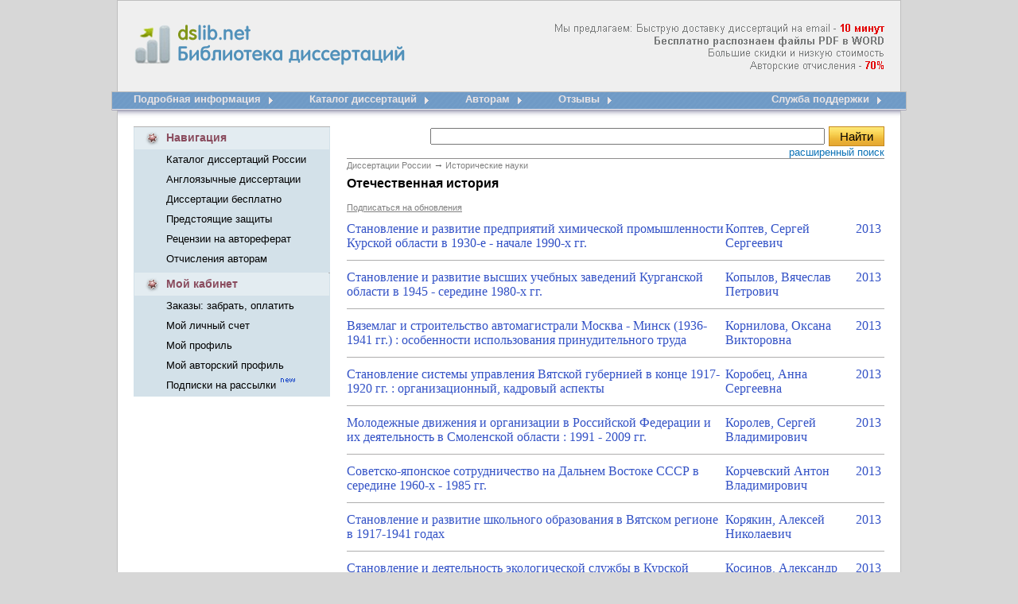

--- FILE ---
content_type: text/html; charset=cp1251
request_url: http://www.dslib.net/istoria-otechestva--p-31.html
body_size: 67358
content:
<!DOCTYPE HTML PUBLIC "-//W3C//DTD HTML 4.01 Transitional//EN" "http://www.w3.org/TR/html4/loose.dtd"><html> <head><title>Становление и развитие предприятий химической промышленности Курской области в 1930-е - начале 1990-х гг.</title><meta name="description" content="Становление и развитие предприятий химической промышленности Курской области в 1930-е - начале 1990-х гг."><meta name="keywords" Content="Общественная России диссертаций история развитие веков Становление движением начале губернией области второй населения Николаевич Дальнего Библиотека конце Владимирович Востоке период политического "><meta http-equiv=content-Type content="text/html; charset=windows-1251"><link rel="image_src" href="http://www.dslib.net/var/images/dslib.png"><link rel="publisher" href="//plus.google.com/115410743886644888238"><link type="text/css" href="/var/popup.css" rel="stylesheet" /><link rel="stylesheet" type="text/css" href="/var/dslib.css"><script src="/basket/basket.js"></script><script src="/var/common.js"></script><script src="/lib/JsHttpRequest/JsHttpRequest.js"></script> <script type="text/javascript" src="/var/window.js"></script><script type="text/javascript" src="/lib/overlib.js"> <-- overLIB (c) Erik Bosrup --></script><script type="text/javascript" src="https://apis.google.com/js/plusone.js">{lang: 'ru'}</script><!-- Global site tag (gtag.js) - Google Analytics --><script async src="https://www.googletagmanager.com/gtag/js?id=UA-12744469-3"></script><script type="text/javascript">  window.dataLayer = window.dataLayer || [];  function gtag(){dataLayer.push(arguments);}  gtag('js', new Date());  gtag('config', 'UA-12744469-3');</script></head><BODY bgColor=#d7d7d7 leftMargin=0 topMargin=0 MARGINHEIGHT="0" MARGINWIDTH="0"><table align="center" width="1000" height="100%" cellspacing="0" cellpadding="0" border="0"><tr>    <td   background="/var/images/dslib_01.gif"  width="28"  height="116"></td>    <td  background="/var/images/dslib_02.gif"   height="116">            <table width="944" height="100%" cellspacing="0" cellpadding="0" border="0"><tr>    <td width="361" valign="top"><div >    <a title="Электронная библиотека диссертаций и авторефератов России" href="/"><img src="/var/images/Library_dissertations.gif"  width="361" height="116" alt="Электронная библиотека диссертаций и авторефератов России" border="0" id="Library_dissertations"></a> <div  id="title">  <strong > dslib.net <br>       Библиотека диссертаций</strong> </div>     </div>    </td>    <td  width="583" align="right" class="new_diss_detali" background="/var/images/info.png">      </td></tr></table>       </td>    <td  background="/var/images/dslib_03.gif"  width="28"  height="116"></td></tr><tr>    <td  background="/var/images/dslib_04.gif"  width="28"  height="43"></td>    <td  background="/var/images/dslib_05.gif"   width="944"  height="43" valign="top"><table width="100%" height="43" cellspacing="0" cellpadding="0" border="0"><tr>    <td> <table height="43" cellspacing="0" cellpadding="0" border="0" align="left"><tr>    <td nowrap valign="top" class="menu_new_1" > <a title="Подробная информация доставки диссертационных работ" href="/">Подробная информация</a></td>      <td width="61" height="43"><a title="Подробная информация доставки диссертационных работ" href="/"><img src="/var/images/dslib_12.gif"  width="61" height="43" alt="" border="0"></a></td>  	<td nowrap valign="top" class="menu_new_1"> <a title="Электронный каталог диссертаций, все диссертации защищенные в России" href="/catalogue.html"> Каталог диссертаций</a></td>      <td width="61" height="43"><a title="Электронный каталог диссертаций, все диссертации защищенные в России" href="/catalogue.html"><img src="/var/images/dslib_12.gif"  width="61" height="43" alt="" border="0"></a></td>       <td nowrap valign="top" class="menu_new_1"> <a href="/otchislenija-avtoram-dissertacij.html" title="Отчисления авторам диссертаций">Авторам</a></td>      <td width="61" height="43"><a title="Отчисления авторам диссертаций" href="/otchislenija-avtoram-dissertacij.html"><img src="/var/images/dslib_12.gif"  width="61" height="43" alt="" border="0"></a></td>   	<td nowrap valign="top" class="menu_new_1"> <a href="/responses.html" title="Отзывы dslib.net - доставка диссертаций из РГБ">Отзывы</a></td>      <td width="61" height="43"><a title="зывы dslib.net - доставка диссертаций из РГБ" href="/responses.html"><img src="/var/images/dslib_12.gif"  width="61" height="43" alt="" border="0"></a></td>   		 </tr></table>        </td>     <td> <table  height="43" cellspacing="0" cellpadding="0" border="0" align="right"><tr>    <td nowrap valign="top"  class="menu_new_1" > <a title="Оставьте свой номер телефона, и менеджер Вам перезвонит" href="/support/">Служба поддержки</a> </td>       <td width="19" height="43" ><a title="Служба поддержки" href="/support/"><img src="/var/images/dslib_14.gif"  width="19" height="43" alt="" border="0"></a></td>  </tr></table>    		</td>  </tr></table>    </td>    <td  background="/var/images/dslib_06.gif"  width="28"  height="43"></td></tr><tr>    <td  background="/var/images/dslib_10.gif"  width="28"  ></td>    <td bgcolor="#FFFFFF" valign="top">                                      <table width="944" height="100%" cellspacing="0" cellpadding="0" border="0"><tr>    <td valign="top" width="247">               <table width="247" cellspacing="0" cellpadding="0" border="0"><tr>    <td  width="41" height="29"><img src="/var/images/dslib_16.gif"  width="41" height="29" alt="" border="0"></td>    <td background="/var/images/dslib_19.gif"  width="204"   class="new_kab_diss_2">Навигация</td>    <td  width="2" height="29" ><img src="/var/images/dslib_17.gif"  width="2" height="29" alt="" border="0"></td></tr><tr>    <td background="/var/images/dslib_18.gif"   width="41"></td>    <td  background="/var/images/dslib_18.gif"  width="204">    <table height="100" cellspacing="0" cellpadding="0" border="0"><tr><td  class="new_kab_diss" nowrap height="25"><a href="/catalogue.html" title="Каталог диссертаций России">Каталог диссертаций России</a> </td></tr><tr><td  class="new_kab_diss" nowrap  height="25" ><a href="/anglijskie-dissertacii.html" title="Доставка англоязычных диссертационных работ">Англоязычные диссертации</a></td></tr><tr><td  class="new_kab_diss" nowrap  height="25" ><a href="/dissertacii-avtoreferaty-besplatno.html" title="Скачать диссертации и авторефераты бесплатно">Диссертации бесплатно</a></td></tr><tr><td  class="new_kab_diss" nowrap  height="25" ><a href="/predstojawie-zawity-dissertacij.html" title="Предстоящие защиты диссертаций">Предстоящие защиты </a></td></tr><tr><td  class="new_kab_diss" nowrap  height="25" ><a href="/recenzii-otzyvy-na-avtoreferat-dissertacii.html" title="Рецензии, отзывы на автореферат от научных рецензентов">Рецензии на автореферат </a></td></tr><tr><td  class="new_kab_diss" nowrap  height="25" ><a href="/otchislenija-avtoram-dissertacij.html" title="Отчисления авторам диссертационных работ">Отчисления авторам  </a></td></tr></table>        </td>    <td  background="/var/images/dslib_18.gif"  width="2"></td></tr><tr>    <td colspan="3" height="5"  background="/var/images/dslib_18.gif" ></td></tr></table>   <table width="247" cellspacing="0" cellpadding="0" border="0"><tr>    <td  width="41" height="29"><img src="/var/images/dslib_22.gif"  width="41" height="29" alt="" border="0"></td>    <td background="/var/images/dslib_21.gif"  width="204"   class="new_kab_diss_2"><a href="/orders/" title="Мой кабинет">Мой кабинет</a></td>    <td  width="2" height="29" ><img src="/var/images/dslib_17.gif"  width="2" height="29" alt="" border="0"></td></tr><tr>    <td background="/var/images/dslib_18.gif"   width="41"></td>    <td  background="/var/images/dslib_18.gif"  width="204">    <table height="75" cellspacing="0" cellpadding="0" border="0"><tr><td  class="new_kab_diss" nowrap  height="25"><a href="/orders/" title="Забрать заказ, оплатить, изменить способ оплаты, проверить статус заказа">Заказы: забрать, оплатить </a></td></tr><tr><td  class="new_kab_diss" nowrap height="25"><a href="/orders/?action=a_info" title="Мой личный счет">Мой личный счет</a> </td></tr><tr><td  class="new_kab_diss" nowrap  height="25" ><a href="/orders/?action=c_edit" title="Редактировать личную информацию">Мой профиль</a></td></tr><tr><td  class="new_kab_diss" nowrap  height="25" ><a href="/author/" title="Мой авторский профиль">Мой авторский профиль</a></td></tr><tr><td  class="new_kab_diss" nowrap  height="25" ><a href="/subs/" title="Управление подписками: предстоящие защиты, поступление новых работ, акции и новости">Подписки на рассылки </a> <img src="/var/images/new.gif"  width="22" height="13" alt="" border="0"></td></tr></table>    </td>    <td  background="/var/images/dslib_18.gif"  width="2"></td></tr><tr>    <td colspan="3" height="2"  background="/var/images/dslib_18.gif" ></td></tr></table>  	<div id="b_info"></div>     <br><div id="like_div" style="display: none;"><script type="text/javascript" src="/var/openapi.js?20"></script><table width="247" cellspacing="0" cellpadding="0" border="0"><tr>    <td  width="2" height="30" ><img src="/var/images/dslib_24.gif"  width="2" height="30" alt="" border="0"></td>    <td background="/var/images/dslib_25.gif"  width="243"   class="new_kab_diss_2"><table cellspacing="0"  width="100%" cellpadding="0" border="0"><tr>    <td  width="41" height="30"> <img src="/var/images/dslib_33.gif"  width="41" height="30" alt="" border="0"></td>    <td class="new_kab_diss_2"><a href="/responses.html" title="Отзывы dslib.ru - доставка диссертаций из РГБ"> А Вам нравится?</a></td></tr></table>     </td>    <td  width="2" height="30" ><img src="/var/images/dslib_26.gif"  width="2" height="30" alt="" border="0"></td></tr><tr>    <td background="/var/images/dslib_31.gif"  width="2" ></td>    <td background="/var/images/dslib_27.gif"  width="243"  >    <table  width="220" cellspacing="0" cellpadding="0" border="0" align="center" ><tr>    <td   style="padding-top:15px; padding-left:10px;">	<div id="vk_like"></div>    </td></tr><tr>    <td style="padding-top:5px; padding-left:10px;">	<div id="fb_like"></div>    </td></tr><tr>    <td style="padding-bottom:7px; padding-left:10px; padding-top:5px; font-size: 12px;">        <div id="mr_like"></div>    </td></tr></table>    </td>    <td background="/var/images/dslib_32.gif"  width="2"  ></td></tr><tr>    <td  width="2" height="2" ><img src="/var/images/dslib_28.gif"  width="2" height="2" alt="" border="0"></td>    <td background="/var/images/dslib_29.gif"  width="243"   class="new_kab_diss_2"></td>    <td  width="2" height="2" ><img src="/var/images/dslib_30.gif"  width="2" height="2" alt="" border="0"></td></tr></table></div> <div id="c_form"></div>  <div id="news"></div>   <br><br></td>    <td valign="top" width="697">        <table cellspacing="0" cellpadding="0" border="0"><tr>    <td align="right">            <table cellspacing="0" cellpadding="0" border="0" width="97%"><tr>    <td align="center" ><noscript><font color="#e30909" size="+1"><b>Для нормальной работы сайта необходимо включить JavaScript</b></font><br><br></noscript>  </td></tr></table>             </td>  </tr><tr>    <td><table cellspacing="0" cellpadding="0" width="97%" style="BORDER-BOTTOM: #8e8d8d 1px solid;  BORDER-COLLAPSE: collapse;" align="right"><tr>        <td valign="top" height="40">    <table  border="0"  align="right"  cellspacing="0" cellpadding="0" ><form name="search" action="/search/" method="get"  style="margin-top: 0; margin-bottom: 0;"><tr><td ><input  size="60"  name="query" type="text" value=""></td><td width="75" align="right"> <input class="search_diss" onClick="search_ext_save('form_search_ext'); return true" type="submit" value="Найти"></form></td> </tr><tr><td colspan="2" ><table align="right" cellspacing="0" cellpadding="0" border="0"><tr>    <td class="new_registracia_diss a"><a onClick="search_ext_load('div_search_ext'); return false" href="javascript:void(0)">расширенный поиск</a></td></tr></table></td> </tr><tr><td colspan="2" >    <div style="background-color: #FEFDE2; width:400px; padding:8px; border:1px solid #CCCCCC; display: none; z-index: 100;" id="div_search_ext">    </div>        </td></tr></table>        </td></tr></table> </td>  </tr><tr>    <td align="right">      <table cellspacing="0" cellpadding="0" border="0" width="97%"><tr>    <td align="center" ><div id="div_msg"></div></td></tr></table>                 </td>  </tr><tr>    <td  width="697">         <div id="container" >        <table width="97%"  cellspacing="0" cellpadding="0" border="0"  align="right" ><tr><td>    <table  width="100%"  align="right" cellspacing="0" cellpadding="0" border="0"><tr><td > 		<div class="breadcrumbs"><span itemscope itemtype="http://data-vocabulary.org/Breadcrumb"><a href='/'  itemprop="url"><span itemprop="title">Диссертации России</span></a> <em> &#8594;</em> </span>                      <span itemscope itemtype="http://data-vocabulary.org/Breadcrumb">            <a href='/nauka-historia.html' itemprop="url"><span itemprop="title">Исторические науки</span></a></span>	                      <br><H1>Отечественная история</H1>            <!--<table  align="right" cellspacing="0" cellpadding="0" border="0"><tr>      <td   width="1" align="right"><g:plusone size="medium"></g:plusone></td> <td  align="right">      <script type="text/javascript" src="//yandex.st/share/share.js" charset="utf-8"></script>    <font size="-1"><div class="yashare-auto-init" data-yashareL10n="ru" data-yashareType="button" data-yashareQuickServices="yaru,vkontakte,facebook,twitter,odnoklassniki,lj"></div>   </font>         </td></tr></table>-->            <div id="cat_sub_div">   <a href="#" onclick="cat_sub('07.00.02','add'); return false;" title="Подписаться на обновления: добавление в каталог новых диссертаций и авторефератов;  новых диссертаций принятых к защите"><u>Подписаться на обновления</u></a>   </div>    <script type="text/javascript">	cat_sub('07.00.02','check');    </script>                     	  </div></td></tr><tr><td>         <table  cellspacing="0" cellpadding="0">			    <tr>				<td  valign="top"  class="menu_8"><a href="/istoria-otechestva/stanovlenie-i-razvitie-predprijatij-himicheskoj-promyshlennosti-kurskoj-oblasti-v.html">Становление и развитие предприятий химической промышленности Курской области в 1930-е - начале 1990-х гг.</a></td>		<td valign="top"  class="menu_8" width="164"><a href="/istoria-otechestva/stanovlenie-i-razvitie-predprijatij-himicheskoj-promyshlennosti-kurskoj-oblasti-v.html">Коптев, Сергей Сергеевич</a></td>        		<td  valign="top"  class="menu_8" width="36"><a href="/istoria-otechestva/stanovlenie-i-razvitie-predprijatij-himicheskoj-promyshlennosti-kurskoj-oblasti-v.html">2013</a></td>	    </tr>		    <tr>				<td  valign="top"  class="menu_8"><a href="/istoria-otechestva/stanovlenie-i-razvitie-vysshih-uchebnyh-zavedenij-kurganskoj-oblasti-v-1945.html">Становление и развитие высших учебных заведений Курганской области в 1945 - середине 1980-х гг.</a></td>		<td valign="top"  class="menu_8" width="164"><a href="/istoria-otechestva/stanovlenie-i-razvitie-vysshih-uchebnyh-zavedenij-kurganskoj-oblasti-v-1945.html">Копылов, Вячеслав Петрович</a></td>        		<td  valign="top"  class="menu_8" width="36"><a href="/istoria-otechestva/stanovlenie-i-razvitie-vysshih-uchebnyh-zavedenij-kurganskoj-oblasti-v-1945.html">2013</a></td>	    </tr>		    <tr>				<td  valign="top"  class="menu_8"><a href="/istoria-otechestva/vjazemlag-i-stroitelstvo-avtomagistrali-moskva-minsk-osobennosti-ispolzovanija.html">Вяземлаг и строительство автомагистрали Москва - Минск (1936-1941 гг.) : особенности использования принудительного труда</a></td>		<td valign="top"  class="menu_8" width="164"><a href="/istoria-otechestva/vjazemlag-i-stroitelstvo-avtomagistrali-moskva-minsk-osobennosti-ispolzovanija.html">Корнилова, Оксана Викторовна</a></td>        		<td  valign="top"  class="menu_8" width="36"><a href="/istoria-otechestva/vjazemlag-i-stroitelstvo-avtomagistrali-moskva-minsk-osobennosti-ispolzovanija.html">2013</a></td>	    </tr>		    <tr>				<td  valign="top"  class="menu_8"><a href="/istoria-otechestva/stanovlenie-sistemy-upravlenija-vjatskoj-guberniej-v-konce-1917-1920-gg.html">Становление системы управления Вятской губернией в конце 1917-1920 гг. : организационный, кадровый аспекты</a></td>		<td valign="top"  class="menu_8" width="164"><a href="/istoria-otechestva/stanovlenie-sistemy-upravlenija-vjatskoj-guberniej-v-konce-1917-1920-gg.html">Коробец, Анна Сергеевна</a></td>        		<td  valign="top"  class="menu_8" width="36"><a href="/istoria-otechestva/stanovlenie-sistemy-upravlenija-vjatskoj-guberniej-v-konce-1917-1920-gg.html">2013</a></td>	    </tr>		    <tr>				<td  valign="top"  class="menu_8"><a href="/istoria-otechestva/molodezhnye-dvizhenija-i-organizacii-v-rossijskoj-federacii-i-ih-dejatelnost-v.html">Молодежные движения и организации в Российской Федерации и их деятельность в Смоленской области : 1991 - 2009 гг.</a></td>		<td valign="top"  class="menu_8" width="164"><a href="/istoria-otechestva/molodezhnye-dvizhenija-i-organizacii-v-rossijskoj-federacii-i-ih-dejatelnost-v.html">Королев, Сергей Владимирович</a></td>        		<td  valign="top"  class="menu_8" width="36"><a href="/istoria-otechestva/molodezhnye-dvizhenija-i-organizacii-v-rossijskoj-federacii-i-ih-dejatelnost-v.html">2013</a></td>	    </tr>		    <tr>				<td  valign="top"  class="menu_8"><a href="/istoria-otechestva/sovetsko-japonskoe-sotrudnichestvo-na-dalnem-vostoke-sssr-v-seredine-1960-h-1985.html">Советско-японское сотрудничество на Дальнем Востоке СССР в середине 1960-х - 1985 гг.</a></td>		<td valign="top"  class="menu_8" width="164"><a href="/istoria-otechestva/sovetsko-japonskoe-sotrudnichestvo-na-dalnem-vostoke-sssr-v-seredine-1960-h-1985.html">Корчевский Антон Владимирович</a></td>        		<td  valign="top"  class="menu_8" width="36"><a href="/istoria-otechestva/sovetsko-japonskoe-sotrudnichestvo-na-dalnem-vostoke-sssr-v-seredine-1960-h-1985.html">2013</a></td>	    </tr>		    <tr>				<td  valign="top"  class="menu_8"><a href="/istoria-otechestva/stanovlenie-i-razvitie-shkolnogo-obrazovanija-v-vjatskom-regione-v-1917-1941-godah.html">Становление и развитие школьного образования в Вятском регионе в 1917-1941 годах</a></td>		<td valign="top"  class="menu_8" width="164"><a href="/istoria-otechestva/stanovlenie-i-razvitie-shkolnogo-obrazovanija-v-vjatskom-regione-v-1917-1941-godah.html">Корякин, Алексей Николаевич</a></td>        		<td  valign="top"  class="menu_8" width="36"><a href="/istoria-otechestva/stanovlenie-i-razvitie-shkolnogo-obrazovanija-v-vjatskom-regione-v-1917-1941-godah.html">2013</a></td>	    </tr>		    <tr>				<td  valign="top"  class="menu_8"><a href="/istoria-otechestva/stanovlenie-i-dejatelnost-jekologicheskoj-sluzhby-v-kurskoj-oblasti-v-konce-xx.html">Становление и деятельность экологической службы в Курской области в конце XX - начале XXI вв.</a></td>		<td valign="top"  class="menu_8" width="164"><a href="/istoria-otechestva/stanovlenie-i-dejatelnost-jekologicheskoj-sluzhby-v-kurskoj-oblasti-v-konce-xx.html">Косинов, Александр Ильич</a></td>        		<td  valign="top"  class="menu_8" width="36"><a href="/istoria-otechestva/stanovlenie-i-dejatelnost-jekologicheskoj-sluzhby-v-kurskoj-oblasti-v-konce-xx.html">2013</a></td>	    </tr>		    <tr>				<td  valign="top"  class="menu_8"><a href="/istoria-otechestva/antibolshevistskoe-dvizhenie-na-urale-v-1917-1918-g.html">Антибольшевистское движение на Урале в 1917 – 1918 г.</a></td>		<td valign="top"  class="menu_8" width="164"><a href="/istoria-otechestva/antibolshevistskoe-dvizhenie-na-urale-v-1917-1918-g.html">Костогрызов Павел Игоревич</a></td>        		<td  valign="top"  class="menu_8" width="36"><a href="/istoria-otechestva/antibolshevistskoe-dvizhenie-na-urale-v-1917-1918-g.html">2013</a></td>	    </tr>		    <tr>				<td  valign="top"  class="menu_8"><a href="/istoria-otechestva/obwestvennaja-dejatelnost-moskovskogo-kupechestva-v-xix-veke-poisk-putej.html">Общественная деятельность московского купечества в XIX веке : поиск путей самореализации</a></td>		<td valign="top"  class="menu_8" width="164"><a href="/istoria-otechestva/obwestvennaja-dejatelnost-moskovskogo-kupechestva-v-xix-veke-poisk-putej.html">Костриков, Станислав Сергеевич</a></td>        		<td  valign="top"  class="menu_8" width="36"><a href="/istoria-otechestva/obwestvennaja-dejatelnost-moskovskogo-kupechestva-v-xix-veke-poisk-putej.html">2013</a></td>	    </tr>		    <tr>				<td  valign="top"  class="menu_8"><a href="/istoria-otechestva/istorija-knigi-i-biblioteki-v-istorii-kulturnoj-tradicii-gosudarstva-samanidov.html">История книги и библиотеки в истории культурной традиции государства Саманидов</a></td>		<td valign="top"  class="menu_8" width="164"><a href="/istoria-otechestva/istorija-knigi-i-biblioteki-v-istorii-kulturnoj-tradicii-gosudarstva-samanidov.html">Кохан Фаарахназ Вали</a></td>        		<td  valign="top"  class="menu_8" width="36"><a href="/istoria-otechestva/istorija-knigi-i-biblioteki-v-istorii-kulturnoj-tradicii-gosudarstva-samanidov.html">2013</a></td>	    </tr>		    <tr>				<td  valign="top"  class="menu_8"><a href="/istoria-otechestva/rol-knigi-i-biblioteki-v-istorii-kulturnoj-tradicii-gosudarstva-samanidov.html">Роль книги и библиотеки в истории культурной традиции государства саманидов</a></td>		<td valign="top"  class="menu_8" width="164"><a href="/istoria-otechestva/rol-knigi-i-biblioteki-v-istorii-kulturnoj-tradicii-gosudarstva-samanidov.html">Кохан Фарахназ Вали</a></td>        		<td  valign="top"  class="menu_8" width="36"><a href="/istoria-otechestva/rol-knigi-i-biblioteki-v-istorii-kulturnoj-tradicii-gosudarstva-samanidov.html">2013</a></td>	    </tr>		    <tr>				<td  valign="top"  class="menu_8"><a href="/istoria-otechestva/sudebnaja-vlast-v-zapadnoj-sibiri.html">Судебная власть в Западной Сибири : 1823-1917 гг.</a></td>		<td valign="top"  class="menu_8" width="164"><a href="/istoria-otechestva/sudebnaja-vlast-v-zapadnoj-sibiri.html">Крестьянников, Евгений Адольфович</a></td>        		<td  valign="top"  class="menu_8" width="36"><a href="/istoria-otechestva/sudebnaja-vlast-v-zapadnoj-sibiri.html">2013</a></td>	    </tr>		    <tr>				<td  valign="top"  class="menu_8"><a href="/istoria-otechestva/povsednevnaja-zhizn-gorodskogo-naselenija-kubani-i-chernomorja-dosugovaja-sfera.html">Повседневная жизнь городского населения Кубани и Черноморья: досуговая сфера (1860-е - 1914 гг.)</a></td>		<td valign="top"  class="menu_8" width="164"><a href="/istoria-otechestva/povsednevnaja-zhizn-gorodskogo-naselenija-kubani-i-chernomorja-dosugovaja-sfera.html">Кривоконь, Анна Владимировна</a></td>        		<td  valign="top"  class="menu_8" width="36"><a href="/istoria-otechestva/povsednevnaja-zhizn-gorodskogo-naselenija-kubani-i-chernomorja-dosugovaja-sfera.html">2013</a></td>	    </tr>		    <tr>				<td  valign="top"  class="menu_8"><a href="/istoria-otechestva/nacionalnyj-vopros-v-obwestvennom-mnenii-sibirjakov-vo-vtoroj-polovine-xix-veka.html">Национальный вопрос в общественном мнении сибиряков во второй половине XIX века : на материалах периодической печати</a></td>		<td valign="top"  class="menu_8" width="164"><a href="/istoria-otechestva/nacionalnyj-vopros-v-obwestvennom-mnenii-sibirjakov-vo-vtoroj-polovine-xix-veka.html">Кружалина, Анастасия Алексеевна</a></td>        		<td  valign="top"  class="menu_8" width="36"><a href="/istoria-otechestva/nacionalnyj-vopros-v-obwestvennom-mnenii-sibirjakov-vo-vtoroj-polovine-xix-veka.html">2013</a></td>	    </tr>		    <tr>				<td  valign="top"  class="menu_8"><a href="/istoria-otechestva/podgotovka-boevyh-rezervov-na-dalnem-vostoke-sssr-v-period-velikoj-otechestvenoj.html">Подготовка боевых резервов на Дальнем Востоке СССР в период Великой Отечественной и на завершающем этапе Второй мировой войны : июнь 1941 - сентябрь 1945 гг.</a></td>		<td valign="top"  class="menu_8" width="164"><a href="/istoria-otechestva/podgotovka-boevyh-rezervov-na-dalnem-vostoke-sssr-v-period-velikoj-otechestvenoj.html">Крюков, Иван Владимирович</a></td>        		<td  valign="top"  class="menu_8" width="36"><a href="/istoria-otechestva/podgotovka-boevyh-rezervov-na-dalnem-vostoke-sssr-v-period-velikoj-otechestvenoj.html">2013</a></td>	    </tr>		    <tr>				<td  valign="top"  class="menu_8"><a href="/istoria-otechestva/osobennosti-formy-i-metody-uchastija-krestjan-voronezhskoj-gubernii-v-obwestvennom.html">Особенности, формы и методы участия крестьян Воронежской губернии в общественном движении в 1900-1917 гг.</a></td>		<td valign="top"  class="menu_8" width="164"><a href="/istoria-otechestva/osobennosti-formy-i-metody-uchastija-krestjan-voronezhskoj-gubernii-v-obwestvennom.html">Кудинова, Юлия Валерьевна</a></td>        		<td  valign="top"  class="menu_8" width="36"><a href="/istoria-otechestva/osobennosti-formy-i-metody-uchastija-krestjan-voronezhskoj-gubernii-v-obwestvennom.html">2013</a></td>	    </tr>		    <tr>				<td  valign="top"  class="menu_8"><a href="/istoria-otechestva/nacionalnyj-vopros-v-obwestvenno-politicheskoj-mysli-rossii-vtoroj-poloviny-xix.html">Национальный вопрос в общественно-политической мысли России второй половины XIX века</a></td>		<td valign="top"  class="menu_8" width="164"><a href="/istoria-otechestva/nacionalnyj-vopros-v-obwestvenno-politicheskoj-mysli-rossii-vtoroj-poloviny-xix.html">Кудряшев, Вячеслав Николаевич</a></td>        		<td  valign="top"  class="menu_8" width="36"><a href="/istoria-otechestva/nacionalnyj-vopros-v-obwestvenno-politicheskoj-mysli-rossii-vtoroj-poloviny-xix.html">2013</a></td>	    </tr>		    <tr>				<td  valign="top"  class="menu_8"><a href="/istoria-otechestva/selskaja-jelektrifikacija-na-urale-v-1920-1953-gg.html">Сельская электрификация на Урале в 1920-1953 гг.</a></td>		<td valign="top"  class="menu_8" width="164"><a href="/istoria-otechestva/selskaja-jelektrifikacija-na-urale-v-1920-1953-gg.html">Кузьмина, Анна Павловна</a></td>        		<td  valign="top"  class="menu_8" width="36"><a href="/istoria-otechestva/selskaja-jelektrifikacija-na-urale-v-1920-1953-gg.html">2013</a></td>	    </tr>		    <tr>				<td  valign="top"  class="menu_8"><a href="/istoria-otechestva/gosudarstvenno-konfessionalnye-otnoshenija-na-severnom-kavkaze-v-konce-xviii.html">ГОСУДАРСТВЕННО-КОНФЕССИОНАЛЬНЫЕ ОТНОШЕНИЯ НА СЕВЕРНОМ КАВКАЗЕ В КОНЦЕ XVIII - НАЧАЛЕ ХХ ВВ.</a></td>		<td valign="top"  class="menu_8" width="164"><a href="/istoria-otechestva/gosudarstvenno-konfessionalnye-otnoshenija-na-severnom-kavkaze-v-konce-xviii.html">Кулиев, Фарман Мурувват оглы</a></td>        		<td  valign="top"  class="menu_8" width="36"><a href="/istoria-otechestva/gosudarstvenno-konfessionalnye-otnoshenija-na-severnom-kavkaze-v-konce-xviii.html">2013</a></td>	    </tr>		    <tr>				<td  valign="top"  class="menu_8"><a href="/istoria-otechestva/rasprostranenie-evropejskih-innovacij-v-rossii-xvii-v-kanaly-posredniki-problemy.html">Распространение европейских инноваций в России XVII в.: каналы, посредники, проблемы адаптации</a></td>		<td valign="top"  class="menu_8" width="164"><a href="/istoria-otechestva/rasprostranenie-evropejskih-innovacij-v-rossii-xvii-v-kanaly-posredniki-problemy.html">Куликова, Елена Евгеньевна</a></td>        		<td  valign="top"  class="menu_8" width="36"><a href="/istoria-otechestva/rasprostranenie-evropejskih-innovacij-v-rossii-xvii-v-kanaly-posredniki-problemy.html">2013</a></td>	    </tr>		    <tr>				<td  valign="top"  class="menu_8"><a href="/istoria-otechestva/istorija-povsednevnoj-kultury-gorodskogo-naselenija-dalnego-vostoka-rsfsr-v-20-30.html">История повседневной культуры городского населения Дальнего Востока РСФСР в 20 - 30-е гг. XX в.</a></td>		<td valign="top"  class="menu_8" width="164"><a href="/istoria-otechestva/istorija-povsednevnoj-kultury-gorodskogo-naselenija-dalnego-vostoka-rsfsr-v-20-30.html">Кулинич, Наталья Геннадьевна</a></td>        		<td  valign="top"  class="menu_8" width="36"><a href="/istoria-otechestva/istorija-povsednevnoj-kultury-gorodskogo-naselenija-dalnego-vostoka-rsfsr-v-20-30.html">2013</a></td>	    </tr>		    <tr>				<td  valign="top"  class="menu_8"><a href="/istoria-otechestva/organy-vlasti-i-upravlenija-v-tomskoj-gubernii.html">Органы власти и управления в Томской губернии : конец 1919-1925 гг.</a></td>		<td valign="top"  class="menu_8" width="164"><a href="/istoria-otechestva/organy-vlasti-i-upravlenija-v-tomskoj-gubernii.html">Куренков, Артем Валериевич</a></td>        		<td  valign="top"  class="menu_8" width="36"><a href="/istoria-otechestva/organy-vlasti-i-upravlenija-v-tomskoj-gubernii.html">2013</a></td>	    </tr>		    <tr>				<td  valign="top"  class="menu_8"><a href="/istoria-otechestva/industrialnoe-razvitie-severnoj-osetii-v-1920-1930-e-gg.html">Индустриальное развитие Северной Осетии в 1920-1930-е гг.</a></td>		<td valign="top"  class="menu_8" width="164"><a href="/istoria-otechestva/industrialnoe-razvitie-severnoj-osetii-v-1920-1930-e-gg.html">Куцевляк, Дмитрий Иванович</a></td>        		<td  valign="top"  class="menu_8" width="36"><a href="/istoria-otechestva/industrialnoe-razvitie-severnoj-osetii-v-1920-1930-e-gg.html">2013</a></td>	    </tr>		    <tr>				<td  valign="top"  class="menu_8"><a href="/istoria-otechestva/razvitie-naselenija-zapadnoj-sibiri-v-poslevoennye-gody.html">Развитие населения Западной Сибири в послевоенные годы (1946–1950 гг.)</a></td>		<td valign="top"  class="menu_8" width="164"><a href="/istoria-otechestva/razvitie-naselenija-zapadnoj-sibiri-v-poslevoennye-gody.html">Лапердин Вячеслав Борнисович</a></td>        		<td  valign="top"  class="menu_8" width="36"><a href="/istoria-otechestva/razvitie-naselenija-zapadnoj-sibiri-v-poslevoennye-gody.html">2013</a></td>	    </tr>		    <tr>				<td  valign="top"  class="menu_8"><a href="/istoria-otechestva/razvitie-naselenija-zapadnoj-sibiri-v-poslevoennye-gody-1946-1950-gg.html">Развитие населения Западной Сибири в послевоенные годы : 1946-1950 гг.</a></td>		<td valign="top"  class="menu_8" width="164"><a href="/istoria-otechestva/razvitie-naselenija-zapadnoj-sibiri-v-poslevoennye-gody-1946-1950-gg.html">Лапердин, Вячеслав Борисович</a></td>        		<td  valign="top"  class="menu_8" width="36"><a href="/istoria-otechestva/razvitie-naselenija-zapadnoj-sibiri-v-poslevoennye-gody-1946-1950-gg.html">2013</a></td>	    </tr>		    <tr>				<td  valign="top"  class="menu_8"><a href="/istoria-otechestva/provincialnoe-dvorjanstvo-rossii-v-xvii-veke.html">Провинциальное дворянство России в XVII веке</a></td>		<td valign="top"  class="menu_8" width="164"><a href="/istoria-otechestva/provincialnoe-dvorjanstvo-rossii-v-xvii-veke.html">Лаптева, Татьяна Александровна</a></td>        		<td  valign="top"  class="menu_8" width="36"><a href="/istoria-otechestva/provincialnoe-dvorjanstvo-rossii-v-xvii-veke.html">2013</a></td>	    </tr>		    <tr>				<td  valign="top"  class="menu_8"><a href="/istoria-otechestva/politicheskaja-istorija-zolotoj-ordy.html">Политическая история Золотой Орды (1312 - 1380 гг.)</a></td>		<td valign="top"  class="menu_8" width="164"><a href="/istoria-otechestva/politicheskaja-istorija-zolotoj-ordy.html">Лапшина, Ирина Юрьевна</a></td>        		<td  valign="top"  class="menu_8" width="36"><a href="/istoria-otechestva/politicheskaja-istorija-zolotoj-ordy.html">2013</a></td>	    </tr>		    <tr>				<td  valign="top"  class="menu_8"><a href="/istoria-otechestva/socialnaja-politika-na-juzhnom-urale-v-period-pravlenija-n-s-hruweva-1953.html">Социальная политика на Южном Урале в период правления Н.С. Хрущева : 1953 - 1964 гг.</a></td>		<td valign="top"  class="menu_8" width="164"><a href="/istoria-otechestva/socialnaja-politika-na-juzhnom-urale-v-period-pravlenija-n-s-hruweva-1953.html">Леонтьева, Евгения Анатольевна</a></td>        		<td  valign="top"  class="menu_8" width="36"><a href="/istoria-otechestva/socialnaja-politika-na-juzhnom-urale-v-period-pravlenija-n-s-hruweva-1953.html">2013</a></td>	    </tr>		    <tr>				<td  valign="top"  class="menu_8"><a href="/istoria-otechestva/sotrudnichestvo-respubliki-tadzhikistan-i-kitajskoj-narodnoj-respubliki-v-ramkah.html">Сотрудничество Республики Таджикистан и Китайской Народной Республики в рамках ШОС : 1996-2012 гг.</a></td>		<td valign="top"  class="menu_8" width="164"><a href="/istoria-otechestva/sotrudnichestvo-respubliki-tadzhikistan-i-kitajskoj-narodnoj-respubliki-v-ramkah.html">Ли Цзин</a></td>        		<td  valign="top"  class="menu_8" width="36"><a href="/istoria-otechestva/sotrudnichestvo-respubliki-tadzhikistan-i-kitajskoj-narodnoj-respubliki-v-ramkah.html">2013</a></td>	    </tr>		    <tr>				<td  valign="top"  class="menu_8"><a href="/istoria-otechestva/istorija-vzaimodejstvija-russkoj-pravoslavnoj-cerkvi-s-jekumenicheskim-dvizheniem.html">История взаимодействия Русской православной церкви с экуменическим движением (конец XIX – начало XXI в.)</a></td>		<td valign="top"  class="menu_8" width="164"><a href="/istoria-otechestva/istorija-vzaimodejstvija-russkoj-pravoslavnoj-cerkvi-s-jekumenicheskim-dvizheniem.html">Ливцов, Виктор Анатольевич</a></td>        		<td  valign="top"  class="menu_8" width="36"><a href="/istoria-otechestva/istorija-vzaimodejstvija-russkoj-pravoslavnoj-cerkvi-s-jekumenicheskim-dvizheniem.html">2013</a></td>	    </tr>		    <tr>				<td  valign="top"  class="menu_8"><a href="/istoria-otechestva/oficialnye-ceremonii-v-gorodskom-prostranstve-peterburga-i-moskvy-v-carstvovanie.html">Официальные церемонии в городском пространстве Петербурга и Москвы в царствование Николая II</a></td>		<td valign="top"  class="menu_8" width="164"><a href="/istoria-otechestva/oficialnye-ceremonii-v-gorodskom-prostranstve-peterburga-i-moskvy-v-carstvovanie.html">Лиманова, Светлана Андреевна</a></td>        		<td  valign="top"  class="menu_8" width="36"><a href="/istoria-otechestva/oficialnye-ceremonii-v-gorodskom-prostranstve-peterburga-i-moskvy-v-carstvovanie.html">2013</a></td>	    </tr>		    <tr>				<td  valign="top"  class="menu_8"><a href="/istoria-otechestva/verhovnaja-vlast-u-vostochnyh-slavjan-v-vi-x-vv.html">Верховная власть у восточных славян в VI-X вв.</a></td>		<td valign="top"  class="menu_8" width="164"><a href="/istoria-otechestva/verhovnaja-vlast-u-vostochnyh-slavjan-v-vi-x-vv.html">Лисюченко, Игорь Васильевич</a></td>        		<td  valign="top"  class="menu_8" width="36"><a href="/istoria-otechestva/verhovnaja-vlast-u-vostochnyh-slavjan-v-vi-x-vv.html">2013</a></td>	    </tr>		    <tr>				<td  valign="top"  class="menu_8"><a href="/istoria-otechestva/povsednevnaja-zhizn-karelskoj-krestjanki-vo-vtoroj-polovine-xix-nachale-xx-veka.html">Повседневная жизнь карельской крестьянки во второй половине XIX - начале XX века : социокультурный статус и гендерные роли</a></td>		<td valign="top"  class="menu_8" width="164"><a href="/istoria-otechestva/povsednevnaja-zhizn-karelskoj-krestjanki-vo-vtoroj-polovine-xix-nachale-xx-veka.html">Литвин, Юлия Валерьевна</a></td>        		<td  valign="top"  class="menu_8" width="36"><a href="/istoria-otechestva/povsednevnaja-zhizn-karelskoj-krestjanki-vo-vtoroj-polovine-xix-nachale-xx-veka.html">2013</a></td>	    </tr>		    <tr>				<td  valign="top"  class="menu_8"><a href="/istoria-otechestva/stanovlenie-i-razvitie-negosudarstvennyh-vuzov-v-kurskoj-oblasti-v-konce-hh.html">Становление и развитие негосударственных вузов в курской области в конце XX - начале XXI веков</a></td>		<td valign="top"  class="menu_8" width="164"><a href="/istoria-otechestva/stanovlenie-i-razvitie-negosudarstvennyh-vuzov-v-kurskoj-oblasti-v-konce-hh.html">Литова, Татьяна Сергеевна</a></td>        		<td  valign="top"  class="menu_8" width="36"><a href="/istoria-otechestva/stanovlenie-i-razvitie-negosudarstvennyh-vuzov-v-kurskoj-oblasti-v-konce-hh.html">2013</a></td>	    </tr>		    <tr>				<td  valign="top"  class="menu_8"><a href="/istoria-otechestva/rossijskij-anarhizm-i-ego-vlijanie-na-obwestvennoe-dvizhenie-v-ispanii.html">Российский анархизм и его влияние на общественное движение в Испании : 1868 - 1910 гг.</a></td>		<td valign="top"  class="menu_8" width="164"><a href="/istoria-otechestva/rossijskij-anarhizm-i-ego-vlijanie-na-obwestvennoe-dvizhenie-v-ispanii.html">Литошенко, Александр Романович</a></td>        		<td  valign="top"  class="menu_8" width="36"><a href="/istoria-otechestva/rossijskij-anarhizm-i-ego-vlijanie-na-obwestvennoe-dvizhenie-v-ispanii.html">2013</a></td>	    </tr>		    <tr>				<td  valign="top"  class="menu_8"><a href="/istoria-otechestva/russkaja-krestjanskaja-semja-tobolskoj-gubernii-vtoroj-poloviny-xix-nachala-xx-v.html">Русская крестьянская семья Тобольской губернии второй половины XIX – начала XX в.</a></td>		<td valign="top"  class="menu_8" width="164"><a href="/istoria-otechestva/russkaja-krestjanskaja-semja-tobolskoj-gubernii-vtoroj-poloviny-xix-nachala-xx-v.html">Лобанова Ксения Владимировна</a></td>        		<td  valign="top"  class="menu_8" width="36"><a href="/istoria-otechestva/russkaja-krestjanskaja-semja-tobolskoj-gubernii-vtoroj-poloviny-xix-nachala-xx-v.html">2013</a></td>	    </tr>		    <tr>				<td  valign="top"  class="menu_8"><a href="/istoria-otechestva/dejatelnost-administrativnyh-i-obwestvennyh-institutov-tambova-po-sozdaniju.html">Деятельность административных и общественных институтов Тамбова по созданию условий для функционирования подведомственных им учреждений : конец XVIII - начало XX вв.</a></td>		<td valign="top"  class="menu_8" width="164"><a href="/istoria-otechestva/dejatelnost-administrativnyh-i-obwestvennyh-institutov-tambova-po-sozdaniju.html">Лобанова, Алина Сергеевна</a></td>        		<td  valign="top"  class="menu_8" width="36"><a href="/istoria-otechestva/dejatelnost-administrativnyh-i-obwestvennyh-institutov-tambova-po-sozdaniju.html">2013</a></td>	    </tr>		    <tr>				<td  valign="top"  class="menu_8"><a href="/istoria-otechestva/obwestvennye-nastroenija-i-protestnye-dvizhenija-v-period-njepa-v-centralnoj-chasti.html">Общественные настроения и протестные движения в период НЭПа в Центральной части Европейской России (1921-1929)</a></td>		<td valign="top"  class="menu_8" width="164"><a href="/istoria-otechestva/obwestvennye-nastroenija-i-protestnye-dvizhenija-v-period-njepa-v-centralnoj-chasti.html">Лозбенев, Игорь Николаевич</a></td>        		<td  valign="top"  class="menu_8" width="36"><a href="/istoria-otechestva/obwestvennye-nastroenija-i-protestnye-dvizhenija-v-period-njepa-v-centralnoj-chasti.html">2013</a></td>	    </tr>		    <tr>				<td  valign="top"  class="menu_8"><a href="/istoria-otechestva/sistema-povinnostej-i-otnoshenie-k-nim-naselenija-penzenskoj-gubernii-v-period.html">Система повинностей и отношение к ним населения Пензенской губернии в период Гражданской войны : 1918-1921 гг.</a></td>		<td valign="top"  class="menu_8" width="164"><a href="/istoria-otechestva/sistema-povinnostej-i-otnoshenie-k-nim-naselenija-penzenskoj-gubernii-v-period.html">Лосяков, Андрей Викторович</a></td>        		<td  valign="top"  class="menu_8" width="36"><a href="/istoria-otechestva/sistema-povinnostej-i-otnoshenie-k-nim-naselenija-penzenskoj-gubernii-v-period.html">2013</a></td>	    </tr>		    <tr>				<td  valign="top"  class="menu_8"><a href="/istoria-otechestva/nauchnaja-biblioteka-rossijskogo-universiteta-druzhby-narodov-v-1960-2012-gg.html">Научная библиотека Российского университета дружбы народов в 1960 - 2012 гг. : источниковедческие проблемы и реконструкция истории</a></td>		<td valign="top"  class="menu_8" width="164"><a href="/istoria-otechestva/nauchnaja-biblioteka-rossijskogo-universiteta-druzhby-narodov-v-1960-2012-gg.html">Лотова, Елена Юрьевна</a></td>        		<td  valign="top"  class="menu_8" width="36"><a href="/istoria-otechestva/nauchnaja-biblioteka-rossijskogo-universiteta-druzhby-narodov-v-1960-2012-gg.html">2013</a></td>	    </tr>		    <tr>				<td  valign="top"  class="menu_8"><a href="/istoria-otechestva/nikolaj-nikolaevich-novosilcov-gosudarstvennyj-dejatel-imperatorskoj-rossii.html">Николай Николаевич Новосильцов - государственный деятель императорской России первой трети XIX века</a></td>		<td valign="top"  class="menu_8" width="164"><a href="/istoria-otechestva/nikolaj-nikolaevich-novosilcov-gosudarstvennyj-dejatel-imperatorskoj-rossii.html">Любезников, Олег Анатольевич</a></td>        		<td  valign="top"  class="menu_8" width="36"><a href="/istoria-otechestva/nikolaj-nikolaevich-novosilcov-gosudarstvennyj-dejatel-imperatorskoj-rossii.html">2013</a></td>	    </tr>		    <tr>				<td  valign="top"  class="menu_8"><a href="/istoria-otechestva/nebolshevistskie-modeli-politicheskogo-ustrojstva-dalnego-vostoka-rossii.html">Небольшевистские модели политического устройства Дальнего Востока России (декабрь 1919 г. - октябрь 1922 г.)</a></td>		<td valign="top"  class="menu_8" width="164"><a href="/istoria-otechestva/nebolshevistskie-modeli-politicheskogo-ustrojstva-dalnego-vostoka-rossii.html">Ляхов, Денис Алексеевич</a></td>        		<td  valign="top"  class="menu_8" width="36"><a href="/istoria-otechestva/nebolshevistskie-modeli-politicheskogo-ustrojstva-dalnego-vostoka-rossii.html">2013</a></td>	    </tr>		    <tr>				<td  valign="top"  class="menu_8"><a href="/istoria-otechestva/m-m-dalgat-vidnyj-obwestvenno-politicheskij-dejatel-severnogo-kavkaza.html">М.М. Далгат - видный общественно-политический деятель Северного Кавказа : конец 60 - х гг. XIX - начало XX в.</a></td>		<td valign="top"  class="menu_8" width="164"><a href="/istoria-otechestva/m-m-dalgat-vidnyj-obwestvenno-politicheskij-dejatel-severnogo-kavkaza.html">Магомедова, Субханат Абдурашидовна</a></td>        		<td  valign="top"  class="menu_8" width="36"><a href="/istoria-otechestva/m-m-dalgat-vidnyj-obwestvenno-politicheskij-dejatel-severnogo-kavkaza.html">2013</a></td>	    </tr>		    <tr>				<td  valign="top"  class="menu_8"><a href="/etnografia/konflikty-v-obwestvennyh-otnoshenijah-gorcev-dagestana-xix-30-e-gg-xx.html">Конфликты в общественных отношениях горцев Дагестана (XIX - 30-е гг. ХХ в.)</a></td>		<td valign="top"  class="menu_8" width="164"><a href="/etnografia/konflikty-v-obwestvennyh-otnoshenijah-gorcev-dagestana-xix-30-e-gg-xx.html">Магомедсалихов, Хайбула Гамзатович</a></td>        		<td  valign="top"  class="menu_8" width="36"><a href="/etnografia/konflikty-v-obwestvennyh-otnoshenijah-gorcev-dagestana-xix-30-e-gg-xx.html">2013</a></td>	    </tr>		    <tr>				<td  valign="top"  class="menu_8"><a href="/istoria-otechestva/informacionno-propagandistskoe-soprovozhdenie-industrializacii-1929-1941-gg.html">Информационно-пропагандистское сопровождение индустриализации 1929-1941 гг. средствами советского фоторепортажа : на материалах Магнитогорска</a></td>		<td valign="top"  class="menu_8" width="164"><a href="/istoria-otechestva/informacionno-propagandistskoe-soprovozhdenie-industrializacii-1929-1941-gg.html">Макаров, Алексей Николаевич</a></td>        		<td  valign="top"  class="menu_8" width="36"><a href="/istoria-otechestva/informacionno-propagandistskoe-soprovozhdenie-industrializacii-1929-1941-gg.html">2013</a></td>	    </tr>		    <tr>				<td  valign="top"  class="menu_8"><a href="/istoria-otechestva/rossijskoe-obwestvo-v-jepohu-pravlenija-nikolaja-i-obwestvennaja-i-chastnaja-zhizn.html">Российское общество в эпоху правления Николая I: общественная и частная жизнь (по материалам III Отделения)</a></td>		<td valign="top"  class="menu_8" width="164"><a href="/istoria-otechestva/rossijskoe-obwestvo-v-jepohu-pravlenija-nikolaja-i-obwestvennaja-i-chastnaja-zhizn.html">Макарова, Наталья Владимировна</a></td>        		<td  valign="top"  class="menu_8" width="36"><a href="/istoria-otechestva/rossijskoe-obwestvo-v-jepohu-pravlenija-nikolaja-i-obwestvennaja-i-chastnaja-zhizn.html">2013</a></td>	    </tr>		    <tr>				<td  valign="top"  class="menu_8"><a href="/istoria-otechestva/ivan-vladimirovich-isherskij-i-realizacija-gosudarstvennoj-obrazovatelnoj-politiki.html">Иван Владимирович Ишерский и реализация государственной образовательной политики в Симбирской губернии в конце XIX - начале XX века</a></td>		<td valign="top"  class="menu_8" width="164"><a href="/istoria-otechestva/ivan-vladimirovich-isherskij-i-realizacija-gosudarstvennoj-obrazovatelnoj-politiki.html">Макарова, Роза Владимировна</a></td>        		<td  valign="top"  class="menu_8" width="36"><a href="/istoria-otechestva/ivan-vladimirovich-isherskij-i-realizacija-gosudarstvennoj-obrazovatelnoj-politiki.html">2013</a></td>	    </tr>		    <tr>				<td  valign="top"  class="menu_8"><a href="/istoria-otechestva/stanovlenie-i-razvitie-jelektrojenergetiki-na-dalnem-vostoke-rossii.html">Становление и развитие электроэнергетики на Дальнем Востоке России : 1885-1950 гг.</a></td>		<td valign="top"  class="menu_8" width="164"><a href="/istoria-otechestva/stanovlenie-i-razvitie-jelektrojenergetiki-na-dalnem-vostoke-rossii.html">Маклюков, Алексей Владимирович</a></td>        		<td  valign="top"  class="menu_8" width="36"><a href="/istoria-otechestva/stanovlenie-i-razvitie-jelektrojenergetiki-na-dalnem-vostoke-rossii.html">2013</a></td>	    </tr>		    <tr>				<td  valign="top"  class="menu_8"><a href="/istoria-otechestva/stalingrad-volgograd-v-dvizhenii-porodnjonnyh-gorodov-v-1943-1991-godah.html">Сталинград - Волгоград в движении породнённых городов в 1943-1991 годах</a></td>		<td valign="top"  class="menu_8" width="164"><a href="/istoria-otechestva/stalingrad-volgograd-v-dvizhenii-porodnjonnyh-gorodov-v-1943-1991-godah.html">Максимов, Владимир Борисович</a></td>        		<td  valign="top"  class="menu_8" width="36"><a href="/istoria-otechestva/stalingrad-volgograd-v-dvizhenii-porodnjonnyh-gorodov-v-1943-1991-godah.html">2013</a></td>	    </tr>	    </table>            	<table border="0" >	    <tr>	    <td  class="menu_8">	    				    [<a href="/istoria-otechestva.html">1</a>] 			    				    [<a href="/istoria-otechestva--p-2.html">2</a>] 			    				    [<a href="/istoria-otechestva--p-3.html">3</a>] 			    				    [<a href="/istoria-otechestva--p-4.html">4</a>] 			    				    [<a href="/istoria-otechestva--p-5.html">5</a>] 			    				    [<a href="/istoria-otechestva--p-6.html">6</a>] 			    				    [<a href="/istoria-otechestva--p-7.html">7</a>] 			    				    [<a href="/istoria-otechestva--p-8.html">8</a>] 			    				    [<a href="/istoria-otechestva--p-9.html">9</a>] 			    				    [<a href="/istoria-otechestva--p-10.html">10</a>] 			    				    [<a href="/istoria-otechestva--p-11.html">11</a>] 			    				    [<a href="/istoria-otechestva--p-12.html">12</a>] 			    				    [<a href="/istoria-otechestva--p-13.html">13</a>] 			    				    [<a href="/istoria-otechestva--p-14.html">14</a>] 			    				    [<a href="/istoria-otechestva--p-15.html">15</a>] 			    				    [<a href="/istoria-otechestva--p-16.html">16</a>] 			    				    [<a href="/istoria-otechestva--p-17.html">17</a>] 			    				    [<a href="/istoria-otechestva--p-18.html">18</a>] 			    				    [<a href="/istoria-otechestva--p-19.html">19</a>] 			    				    [<a href="/istoria-otechestva--p-20.html">20</a>] 			    				    [<a href="/istoria-otechestva--p-21.html">21</a>] 			    				    [<a href="/istoria-otechestva--p-22.html">22</a>] 			    				    [<a href="/istoria-otechestva--p-23.html">23</a>] 			    				    [<a href="/istoria-otechestva--p-24.html">24</a>] 			    				    [<a href="/istoria-otechestva--p-25.html">25</a>] 			    				    [<a href="/istoria-otechestva--p-26.html">26</a>] 			    				    [<a href="/istoria-otechestva--p-27.html">27</a>] 			    				    [<a href="/istoria-otechestva--p-28.html">28</a>] 			    				    [<a href="/istoria-otechestva--p-29.html">29</a>] 			    				    [<a href="/istoria-otechestva--p-30.html">30</a>] 			    				    <b>[31]</b> 			    				    [<a href="/istoria-otechestva--p-32.html">32</a>] 			    				    [<a href="/istoria-otechestva--p-33.html">33</a>] 			    				    [<a href="/istoria-otechestva--p-34.html">34</a>] 			    				    [<a href="/istoria-otechestva--p-35.html">35</a>] 			    				    [<a href="/istoria-otechestva--p-36.html">36</a>] 			    				    [<a href="/istoria-otechestva--p-37.html">37</a>] 			    				    [<a href="/istoria-otechestva--p-38.html">38</a>] 			    				    [<a href="/istoria-otechestva--p-39.html">39</a>] 			    				    [<a href="/istoria-otechestva--p-40.html">40</a>] 			    				    [<a href="/istoria-otechestva--p-41.html">41</a>] 			    				    [<a href="/istoria-otechestva--p-42.html">42</a>] 			    				    [<a href="/istoria-otechestva--p-43.html">43</a>] 			    				    [<a href="/istoria-otechestva--p-44.html">44</a>] 			    				    [<a href="/istoria-otechestva--p-45.html">45</a>] 			    				    [<a href="/istoria-otechestva--p-46.html">46</a>] 			    				    [<a href="/istoria-otechestva--p-47.html">47</a>] 			    				    [<a href="/istoria-otechestva--p-48.html">48</a>] 			    				    [<a href="/istoria-otechestva--p-49.html">49</a>] 			    				    [<a href="/istoria-otechestva--p-50.html">50</a>] 			    				    [<a href="/istoria-otechestva--p-51.html">51</a>] 			    				    [<a href="/istoria-otechestva--p-52.html">52</a>] 			    				    [<a href="/istoria-otechestva--p-53.html">53</a>] 			    				    [<a href="/istoria-otechestva--p-54.html">54</a>] 			    				    [<a href="/istoria-otechestva--p-55.html">55</a>] 			    				    [<a href="/istoria-otechestva--p-56.html">56</a>] 			    				    [<a href="/istoria-otechestva--p-57.html">57</a>] 			    				    [<a href="/istoria-otechestva--p-58.html">58</a>] 			    				    [<a href="/istoria-otechestva--p-59.html">59</a>] 			    				    [<a href="/istoria-otechestva--p-60.html">60</a>] 			    				    [<a href="/istoria-otechestva--p-61.html">61</a>] 			    				    [<a href="/istoria-otechestva--p-62.html">62</a>] 			    				    [<a href="/istoria-otechestva--p-63.html">63</a>] 			    				    [<a href="/istoria-otechestva--p-64.html">64</a>] 			    				    [<a href="/istoria-otechestva--p-65.html">65</a>] 			    				    [<a href="/istoria-otechestva--p-66.html">66</a>] 			    				    [<a href="/istoria-otechestva--p-67.html">67</a>] 			    				    [<a href="/istoria-otechestva--p-68.html">68</a>] 			    				    [<a href="/istoria-otechestva--p-69.html">69</a>] 			    				    [<a href="/istoria-otechestva--p-70.html">70</a>] 			    				    [<a href="/istoria-otechestva--p-71.html">71</a>] 			    				    [<a href="/istoria-otechestva--p-72.html">72</a>] 			    				    [<a href="/istoria-otechestva--p-73.html">73</a>] 			    				    [<a href="/istoria-otechestva--p-74.html">74</a>] 			    				    [<a href="/istoria-otechestva--p-75.html">75</a>] 			    				    [<a href="/istoria-otechestva--p-76.html">76</a>] 			    				    [<a href="/istoria-otechestva--p-77.html">77</a>] 			    				    [<a href="/istoria-otechestva--p-78.html">78</a>] 			    				    [<a href="/istoria-otechestva--p-79.html">79</a>] 			    				    [<a href="/istoria-otechestva--p-80.html">80</a>] 			    				    [<a href="/istoria-otechestva--p-81.html">81</a>] 			    				    [<a href="/istoria-otechestva--p-82.html">82</a>] 			    				    [<a href="/istoria-otechestva--p-83.html">83</a>] 			    				    [<a href="/istoria-otechestva--p-84.html">84</a>] 			    				    [<a href="/istoria-otechestva--p-85.html">85</a>] 			    				    [<a href="/istoria-otechestva--p-86.html">86</a>] 			    				    [<a href="/istoria-otechestva--p-87.html">87</a>] 			    				    [<a href="/istoria-otechestva--p-88.html">88</a>] 			    				    [<a href="/istoria-otechestva--p-89.html">89</a>] 			    				    [<a href="/istoria-otechestva--p-90.html">90</a>] 			    				    [<a href="/istoria-otechestva--p-91.html">91</a>] 			    				    [<a href="/istoria-otechestva--p-92.html">92</a>] 			    				    [<a href="/istoria-otechestva--p-93.html">93</a>] 			    				    [<a href="/istoria-otechestva--p-94.html">94</a>] 			    				    [<a href="/istoria-otechestva--p-95.html">95</a>] 			    				    [<a href="/istoria-otechestva--p-96.html">96</a>] 			    				    [<a href="/istoria-otechestva--p-97.html">97</a>] 			    				    [<a href="/istoria-otechestva--p-98.html">98</a>] 			    				    [<a href="/istoria-otechestva--p-99.html">99</a>] 			    				    [<a href="/istoria-otechestva--p-100.html">100</a>] 			    				    [<a href="/istoria-otechestva--p-101.html">101</a>] 			    				    [<a href="/istoria-otechestva--p-102.html">102</a>] 			    				    [<a href="/istoria-otechestva--p-103.html">103</a>] 			    				    [<a href="/istoria-otechestva--p-104.html">104</a>] 			    				    [<a href="/istoria-otechestva--p-105.html">105</a>] 			    				    [<a href="/istoria-otechestva--p-106.html">106</a>] 			    				    [<a href="/istoria-otechestva--p-107.html">107</a>] 			    				    [<a href="/istoria-otechestva--p-108.html">108</a>] 			    				    [<a href="/istoria-otechestva--p-109.html">109</a>] 			    				    [<a href="/istoria-otechestva--p-110.html">110</a>] 			    				    [<a href="/istoria-otechestva--p-111.html">111</a>] 			    				    [<a href="/istoria-otechestva--p-112.html">112</a>] 			    				    [<a href="/istoria-otechestva--p-113.html">113</a>] 			    				    [<a href="/istoria-otechestva--p-114.html">114</a>] 			    				    [<a href="/istoria-otechestva--p-115.html">115</a>] 			    				    [<a href="/istoria-otechestva--p-116.html">116</a>] 			    				    [<a href="/istoria-otechestva--p-117.html">117</a>] 			    				    [<a href="/istoria-otechestva--p-118.html">118</a>] 			    				    [<a href="/istoria-otechestva--p-119.html">119</a>] 			    				    [<a href="/istoria-otechestva--p-120.html">120</a>] 			    				    [<a href="/istoria-otechestva--p-121.html">121</a>] 			    				    [<a href="/istoria-otechestva--p-122.html">122</a>] 			    				    [<a href="/istoria-otechestva--p-123.html">123</a>] 			    				    [<a href="/istoria-otechestva--p-124.html">124</a>] 			    				    [<a href="/istoria-otechestva--p-125.html">125</a>] 			    				    [<a href="/istoria-otechestva--p-126.html">126</a>] 			    				    [<a href="/istoria-otechestva--p-127.html">127</a>] 			    				    [<a href="/istoria-otechestva--p-128.html">128</a>] 			    				    [<a href="/istoria-otechestva--p-129.html">129</a>] 			    				    [<a href="/istoria-otechestva--p-130.html">130</a>] 			    				    [<a href="/istoria-otechestva--p-131.html">131</a>] 			    				    [<a href="/istoria-otechestva--p-132.html">132</a>] 			    				    [<a href="/istoria-otechestva--p-133.html">133</a>] 			    				    [<a href="/istoria-otechestva--p-134.html">134</a>] 			    				    [<a href="/istoria-otechestva--p-135.html">135</a>] 			    				    [<a href="/istoria-otechestva--p-136.html">136</a>] 			    				    [<a href="/istoria-otechestva--p-137.html">137</a>] 			    				    [<a href="/istoria-otechestva--p-138.html">138</a>] 			    				    [<a href="/istoria-otechestva--p-139.html">139</a>] 			    				    [<a href="/istoria-otechestva--p-140.html">140</a>] 			    				    [<a href="/istoria-otechestva--p-141.html">141</a>] 			    				    [<a href="/istoria-otechestva--p-142.html">142</a>] 			    				    [<a href="/istoria-otechestva--p-143.html">143</a>] 			    				    [<a href="/istoria-otechestva--p-144.html">144</a>] 			    				    [<a href="/istoria-otechestva--p-145.html">145</a>] 			    				    [<a href="/istoria-otechestva--p-146.html">146</a>] 			    				    [<a href="/istoria-otechestva--p-147.html">147</a>] 			    				    [<a href="/istoria-otechestva--p-148.html">148</a>] 			    				    [<a href="/istoria-otechestva--p-149.html">149</a>] 			    				    [<a href="/istoria-otechestva--p-150.html">150</a>] 			    				    [<a href="/istoria-otechestva--p-151.html">151</a>] 			    				    [<a href="/istoria-otechestva--p-152.html">152</a>] 			    				    [<a href="/istoria-otechestva--p-153.html">153</a>] 			    				    [<a href="/istoria-otechestva--p-154.html">154</a>] 			    				    [<a href="/istoria-otechestva--p-155.html">155</a>] 			    				    [<a href="/istoria-otechestva--p-156.html">156</a>] 			    				    [<a href="/istoria-otechestva--p-157.html">157</a>] 			    				    [<a href="/istoria-otechestva--p-158.html">158</a>] 			    				    [<a href="/istoria-otechestva--p-159.html">159</a>] 			    				    [<a href="/istoria-otechestva--p-160.html">160</a>] 			    				    [<a href="/istoria-otechestva--p-161.html">161</a>] 			    				    [<a href="/istoria-otechestva--p-162.html">162</a>] 			    				    [<a href="/istoria-otechestva--p-163.html">163</a>] 			    				    [<a href="/istoria-otechestva--p-164.html">164</a>] 			    				    [<a href="/istoria-otechestva--p-165.html">165</a>] 			    				    [<a href="/istoria-otechestva--p-166.html">166</a>] 			    				    [<a href="/istoria-otechestva--p-167.html">167</a>] 			    				    [<a href="/istoria-otechestva--p-168.html">168</a>] 			    				    [<a href="/istoria-otechestva--p-169.html">169</a>] 			    				    [<a href="/istoria-otechestva--p-170.html">170</a>] 			    				    [<a href="/istoria-otechestva--p-171.html">171</a>] 			    				    [<a href="/istoria-otechestva--p-172.html">172</a>] 			    				    [<a href="/istoria-otechestva--p-173.html">173</a>] 			    				    [<a href="/istoria-otechestva--p-174.html">174</a>] 			    				    [<a href="/istoria-otechestva--p-175.html">175</a>] 			    				    [<a href="/istoria-otechestva--p-176.html">176</a>] 			    				    [<a href="/istoria-otechestva--p-177.html">177</a>] 			    				    [<a href="/istoria-otechestva--p-178.html">178</a>] 			    				    [<a href="/istoria-otechestva--p-179.html">179</a>] 			    				    [<a href="/istoria-otechestva--p-180.html">180</a>] 			    				    [<a href="/istoria-otechestva--p-181.html">181</a>] 			    				    [<a href="/istoria-otechestva--p-182.html">182</a>] 			    				    [<a href="/istoria-otechestva--p-183.html">183</a>] 			    				    [<a href="/istoria-otechestva--p-184.html">184</a>] 			    				    [<a href="/istoria-otechestva--p-185.html">185</a>] 			    				    [<a href="/istoria-otechestva--p-186.html">186</a>] 			    				    [<a href="/istoria-otechestva--p-187.html">187</a>] 			    				    [<a href="/istoria-otechestva--p-188.html">188</a>] 			    				    [<a href="/istoria-otechestva--p-189.html">189</a>] 			    				    [<a href="/istoria-otechestva--p-190.html">190</a>] 			    				    [<a href="/istoria-otechestva--p-191.html">191</a>] 			    				    [<a href="/istoria-otechestva--p-192.html">192</a>] 			    				    [<a href="/istoria-otechestva--p-193.html">193</a>] 			    				    [<a href="/istoria-otechestva--p-194.html">194</a>] 			    				    [<a href="/istoria-otechestva--p-195.html">195</a>] 			    				    [<a href="/istoria-otechestva--p-196.html">196</a>] 			    				    [<a href="/istoria-otechestva--p-197.html">197</a>] 			    				    [<a href="/istoria-otechestva--p-198.html">198</a>] 			    				    [<a href="/istoria-otechestva--p-199.html">199</a>] 			    				    [<a href="/istoria-otechestva--p-200.html">200</a>] 			    				    [<a href="/istoria-otechestva--p-201.html">201</a>] 			    				    [<a href="/istoria-otechestva--p-202.html">202</a>] 			    				    [<a href="/istoria-otechestva--p-203.html">203</a>] 			    				    [<a href="/istoria-otechestva--p-204.html">204</a>] 			    				    [<a href="/istoria-otechestva--p-205.html">205</a>] 			    				    [<a href="/istoria-otechestva--p-206.html">206</a>] 			    				    [<a href="/istoria-otechestva--p-207.html">207</a>] 			    				    [<a href="/istoria-otechestva--p-208.html">208</a>] 			    				    [<a href="/istoria-otechestva--p-209.html">209</a>] 			    				    [<a href="/istoria-otechestva--p-210.html">210</a>] 			    				    [<a href="/istoria-otechestva--p-211.html">211</a>] 			    				    [<a href="/istoria-otechestva--p-212.html">212</a>] 			    				    [<a href="/istoria-otechestva--p-213.html">213</a>] 			    				    [<a href="/istoria-otechestva--p-214.html">214</a>] 			    				    [<a href="/istoria-otechestva--p-215.html">215</a>] 			    				    [<a href="/istoria-otechestva--p-216.html">216</a>] 			    				    [<a href="/istoria-otechestva--p-217.html">217</a>] 			    				    [<a href="/istoria-otechestva--p-218.html">218</a>] 			    				    [<a href="/istoria-otechestva--p-219.html">219</a>] 			    				    [<a href="/istoria-otechestva--p-220.html">220</a>] 			    				    [<a href="/istoria-otechestva--p-221.html">221</a>] 			    				    [<a href="/istoria-otechestva--p-222.html">222</a>] 			    				    [<a href="/istoria-otechestva--p-223.html">223</a>] 			    				    [<a href="/istoria-otechestva--p-224.html">224</a>] 			    				    [<a href="/istoria-otechestva--p-225.html">225</a>] 			    				    [<a href="/istoria-otechestva--p-226.html">226</a>] 			    				    [<a href="/istoria-otechestva--p-227.html">227</a>] 			    				    [<a href="/istoria-otechestva--p-228.html">228</a>] 			    				    [<a href="/istoria-otechestva--p-229.html">229</a>] 			    				    [<a href="/istoria-otechestva--p-230.html">230</a>] 			    				    [<a href="/istoria-otechestva--p-231.html">231</a>] 			    				    [<a href="/istoria-otechestva--p-232.html">232</a>] 			    				    [<a href="/istoria-otechestva--p-233.html">233</a>] 			    				    [<a href="/istoria-otechestva--p-234.html">234</a>] 			    				    [<a href="/istoria-otechestva--p-235.html">235</a>] 			    				    [<a href="/istoria-otechestva--p-236.html">236</a>] 			    				    [<a href="/istoria-otechestva--p-237.html">237</a>] 			    				    [<a href="/istoria-otechestva--p-238.html">238</a>] 			    				    [<a href="/istoria-otechestva--p-239.html">239</a>] 			    				    [<a href="/istoria-otechestva--p-240.html">240</a>] 			    				    [<a href="/istoria-otechestva--p-241.html">241</a>] 			    				    [<a href="/istoria-otechestva--p-242.html">242</a>] 			    				    [<a href="/istoria-otechestva--p-243.html">243</a>] 			    				    [<a href="/istoria-otechestva--p-244.html">244</a>] 			    				    [<a href="/istoria-otechestva--p-245.html">245</a>] 			    				    [<a href="/istoria-otechestva--p-246.html">246</a>] 			    	    </td>	    </tr>	</table>     	   </td></tr>    </table>     </td>  </tr><tr><td>   </td>  </tr><tr><td  >  </td>  </tr></table>     </div>        </td>  </tr><tr>    <td>      </td>  </tr></table>              </td></tr></table>      </td>    <td  background="/var/images/dslib_11.gif"  width="28"  ></td></tr><tr>    <td  background="/var/images/dslib_10.gif"  width="28"  ></td>    <td bgcolor="#FFFFFF" valign="top">    <br><br></td>    <td  background="/var/images/dslib_11.gif"  width="28"  ></td></tr><tr>    <td  background="/var/images/dslib_07.gif"  width="28"  height="120"></td>    <td  background="/var/images/dslib_08.gif"  height="120"  valign="top"> <table width="100%" height="145" cellspacing="0" cellpadding="0" border="0"><tr>    <td height="30" valign="top">             <table width="100%" cellspacing="0" cellpadding="0" border="0">   <tr><td class="menu_14" valign="bottom"  height="30"> <a href="/pravila-okazanija-uslug-dslib.html">Правила оказания услуг</a> &#160; |	&#160; <a href="/otchislenija-avtoram-dissertacij.html">Отчисления авторам</a>&#160; |	&#160; <a href="/privacy.html">Политика конфиденциальности и обработка персональных данных</a></td></tr>		     <tr><td class="menu_14" valign="bottom"  height="25">  <a href="/dissertacii-avtoreferaty-besplatno.html">Cкачать диссертации и авторефераты бесплатно</a>  	&#160;  |  	&#160; <a href="/predstojawie-zawity-dissertacij.html">Предстоящие защиты диссертаций</a></td></tr></table>    </td></tr><tr>    <td   valign="bottom" >    <table width="100%" cellspacing="0" cellpadding="0" border="0"><tr>            <td class="menu_14" valign="top" align="left">                	         <a href="/fiz-mat.html">Математика</a><br>         <a href="/farmacia.html">Фармацевтика</a></td>                <td rowspan="2"  class="menu_14_1" >•</td>       <td class="menu_14" valign="top">                	 		    <a href="/ximia.html">Химия</a><br> <a href="/biologia.html">Биология</a>                    </td>                <td rowspan="2"  class="menu_14_1" >•</td>    <td class="menu_14" valign="top">                         		    <a href="/geologia.html">Геология</a><br>    <a href="/texnika.html">Техника</a></td>                <td rowspan="2"  class="menu_14_1" >•</td>    <td class="menu_14" valign="top">    <a href="/voen-nauki.html">Военные</a>                      		  <br>    <a href="/nauka-historia.html">История</a></td>                <td rowspan="2"  class="menu_14_1" >•</td>    <td class="menu_14" valign="top">                		    <a href="/economika.html">Экономика</a> <br>                        <a href="/filosofia.html">Философия</a></td>                <td rowspan="2"  class="menu_14_1" >•</td>    <td class="menu_14" valign="top">               		    <a href="/filologia.html">Филология</a><br>    <a href="/geografia.html">География</a></td>                <td rowspan="2"  class="menu_14_1" >•</td>    <td class="menu_14" valign="top">                              		    <a href="/law-sciences.html">Право</a><br> <a href="/fiz-mat.html">Физика</a>     </td>                <td rowspan="2"  class="menu_14_1" >•</td>    <td class="menu_14" valign="top">             		     <a href="/pedagogika.html">Педагогика</a><br> <a href="/medicina.html">Медицина</a>                </td>                <td rowspan="2"  class="menu_14_1" >•</td>    <td class="menu_14" valign="top">                                          <a href="/veterinaria.html">Ветеринария</a><br>    <a href="/iskusstvoved.html">Искусство</a></td>                <td rowspan="2"  class="menu_14_1" >•</td>    <td class="menu_14" valign="top">                             		    <a href="/arxitektura.html">Архитектура</a><br>    <a href="/psixologia.html">Психология</a></td>                <td rowspan="2"  class="menu_14_1" >•</td>    <td class="menu_14" valign="top"> <a href="/sociologia.html">Социология</a><br>   <a href="/selskoe-xoziajstvo.html">Сельск-хоз</a>    </td>                <td rowspan="2"  class="menu_14_1" >•</td>    <td class="menu_14" valign="top" >             		    <a href="/politika.html" >Политика</a><br>    <a href="/kulturologia.html">Культура</a></td>            </tr></table><tr><td class="menu_14_2" valign="bottom">© 2007-2022 Электронная библиотека диссертаций dslib.net </td> </tr>    </td></tr><tr> <td   class="menu_14_2">  </td></tr></table> </td>    <td  background="/var/images/dslib_09.gif"  width="28"  height="120"></td></tr></table><BR><script type="text/javascript">    b_load();    window.onload = function () {	like_init();	document.getElementById('like_div').style.display = 'block';	counter_init();    }</script>	</body></html>

--- FILE ---
content_type: text/css
request_url: http://www.dslib.net/var/dslib.css
body_size: 20975
content:
/* CSS Document */

body {
	margin: 0px;
}

H1 {
margin:0px;
padding-top:7px;
padding-bottom:14px;
font-family:verdana,arial,helvetica,sans serif;
font-size:16px;
font-weight:bold;
text-decoration:none;
color:#000000;
}



H2 {
margin:0px;
color:#ac370b;
padding-top:14px;
padding-bottom:0px;
font-family:arial;
font-size:16px;
font-weight:bold;}

.div_r a { 
 color: #0000ee; 
  text-decoration: none; 

}

.div_r a:hover { 
  color: #0000ee;
}
 


.menu_new_1  { 

 font-family: Arial; 
 font-size: 13px;
 font-weight:bold;
 text-decoration: none; 
 color: #ebe5e5;
 padding-top:1px;  
 
 
}
.menu_new_1 a { 
 font-family: Arial; 
 font-size: 13px;
 font-weight:bold;
 text-decoration: none; 
 color: #ebe5e5;
 padding-top:1px; 
 
}
.menu_new_1 a:hover { 
 padding-top:1px; 
  color: #ffffff;
}


.menu_new_2  { 

 font-family: Arial; 
 font-size: 13px;
 font-weight:bold;
 text-decoration: none; 
 color: #ffffff;
 padding-top:1px;  
 
 
}
.menu_new_2 a { 
 font-family: Arial; 
 font-size: 13px;
 font-weight:bold;
 text-decoration: none; 
 color: #ffffff;
 padding-top:1px; 
 
}
.menu_new_2 a:hover { 
 padding-top:1px; 
  color: #ffffff;
  }
  

.new_kab_diss  {
 font-family:  arial,sans-serif; 
 font-size: 13px; 
 }
.new_kab_diss a { 
 text-decoration: none; 
 color: #000000; 
}
.new_kab_diss a:visited {
   color: #000000;
}
.new_kab_diss a:hover { 
 text-decoration: underline; 
  }
  






.new_kab_diss_2  {
 font-family:  arial,sans-serif; 
 font-size: 14px; 
 font-weight:bold;
 color: #8a4c5e; 
 }
.new_kab_diss_2 a { 
 text-decoration: none; 
 color: #8a4c5e; 
}
.new_kab_diss_2 a:visited {
   color: #8a4c5e;
}
.new_kab_diss_2 a:hover { 
 text-decoration: underline; 
  }
  
  
  
.new_registracia_diss  {
 font-family:  arial,sans-serif; 
 font-size: 13px; 
 
 }
.new_registracia_diss a { 
 text-decoration: none; 
 color: #0c72b6; 
}
.new_registracia_diss a:visited {
   color: #0c72b6;
}  
.new_registracia_diss a:hover { 
 text-decoration: underline; 
  }
  
  
  
  
  .new_diss_0  {
 text-decoration: none; 
 color: #008000; 
 
 }
.new_diss_0 a { 
 text-decoration: none; 
 color: #008000; 
}
.new_diss_0 a:visited {
   color: #008000;
}  
.new_diss_0 a:hover { 
 text-decoration: underline; 
  }
  
  
  
.search_diss {
-moz-border-radius:4px 4px 4px 4px;
background:url("/var/images/basic-forms.jpg") repeat-x scroll center center transparent;
border:1px solid #C5881E;
color:#000000;
font:15px arial,sans-serif;
height:25px;
width:70px;
display:inline-block;
margin:0;
padding:3px 12px;
cursor:pointer;
}




.menu_new_diss3  {
padding-bottom:5px;
 font-family: Times New Roman; 
 font-size: 18px; 
 }
.menu_new_diss3 a { 
 text-decoration: underline; 
 color: #0d6aa8; 
}
.menu_new_diss3 a:visited {
   color: #0d6aa8;
}
.menu_new_diss3 a:hover { 
 text-decoration: none; 
  }


.menu_new_diss4  {
padding-bottom:20px;
 font-family: Times New Roman; 
 font-size: 15px; 
 }
.menu_new_diss4 a { 
 text-decoration: none; 
 color: #0c72b6; 
}
.menu_new_diss4 a:visited {
   color: #0c72b6;
}

.menu_new_diss4 a:hover { 
 text-decoration: underline; 
  }




.menu_14  {

 font-family: arial,sans-serif; 
 font-size: 12px; 
  color: #616161; 


 }
 
.menu_14 a { 
 text-decoration: none; 
 color: #3b3b3b; 
}
.menu_14 a:visited {
   color: #3b3b3b;
}

.menu_14 a:hover { 
 text-decoration: underline; 
  }

.wm {
color:#7B786D;
 text-decoration: none; 
 font-family: arial,sans-serif; 
font-size: 10px; 
}

.wm a {
color:#7B786D;
 text-decoration: none; 
 font-family: arial,sans-serif; 
font-size: 10px; 
}
.wm a:visited { 
color:#7B786D;
 text-decoration: none; 
 font-family: arial,sans-serif; 
font-size: 10px; }

.menu_14_1  {

padding-left:5px;
padding-right:5px;
 font-family: arial,sans-serif; 
 font-size: 12px; 
  color: #3b3b3b; 
   font-weight:bold;}
   
.menu_14_2  {
padding-top:8px;
 font-family: arial,sans-serif; 
 font-size: 12px; 
  color: #3b3b3b; 
   }


.new_news_diss {
 font-family: arial,sans-serif; 
 font-size: 12px; 
 padding-TOP:7px;
 padding-bottom:7px;
 text-decoration: none; 
 color: #313232; 
 line-height:1.4;
}
.new_news_diss_2  {
 font-family: arial,sans-serif; 
 font-size: 12px; 
 padding-TOP:5px;
 text-decoration: none; 
 color: #313232; 
 line-height:1.4;
}
.menu_9  {
 font-family: Times New Roman; 
 font-size: 16px; 

 }
.menu_9 a { 
 text-decoration: none;  
 color: #0d6aa8; 
}
.menu_9 a:visited {
   color: #0d6aa8;
}

.menu_9 a:hover { 
 text-decoration: underline; 
  }
  



.text
{
FONT-SIZE: 12px;  LINE-HEIGHT: 11pt; FONT-FAMILY: Verdana; TEXT-ALIGN: justify;
}
.text a:link {
COLOR: #000000; FONT-SIZE: 12px;  LINE-HEIGHT: 8pt; FONT-FAMILY: Verdana; TEXT-ALIGN: justify; TEXT-DECORATION: none;
}
.text a:active {
 COLOR: #000fff; FONT-SIZE: 12px;  LINE-HEIGHT: 8pt; FONT-FAMILY: Verdana; TEXT-ALIGN: justify; TEXT-DECORATION: none;
}
.text a:visited {
 COLOR: #000000; FONT-SIZE: 12px;  LINE-HEIGHT: 8pt; FONT-FAMILY: Verdana; TEXT-ALIGN: justify; TEXT-DECORATION: none;
}
.text a:hover {
 COLOR: #006699; FONT-SIZE: 12px;  LINE-HEIGHT: 8pt; FONT-FAMILY: Verdana; TEXT-ALIGN: justify; TEXT-DECORATION: none;
}

.menu_5  {
 font-family: Times New Roman; 
 font-size: 15px; 
 }
.menu_5 a { 
 text-decoration: none; 
 color: #808080; 
}
.menu_5 a:visited {
   color: #808080;
}
.menu_5 a:hover {
 COLOR: #808080;  text-decoration: underline; 
}

.menu_7  {
padding-bottom:8px;
 font-family: Times New Roman; 
 font-size: 18px; 
 }
.menu_7 a { 
 text-decoration: underline; 
 color: #0c72b6; 
}
.menu_7 a:visited {
   color: #0c72b6;
}
.menu_7 a:hover {
 COLOR: #0c72b6;  text-decoration: none; 
}

.menu_8  {
padding-bottom:12px;
padding-top:12px;
 font-family: Times New Roman; 
 font-size: 16px; 
 BORDER-BOTTOM: #afaeae 1px solid;
 
 }
.menu_8 a { 
 text-decoration: none; 
 color: #3352c6; 
}
.menu_8 a:visited {
   color: #810081;
}
.inode_info {
color:#000000;

line-height:1.35;
padding-bottom:14px;
 BORDER-BOTTOM: #8f8f8f 1px solid;  BORDER-COLLAPSE: collapse;
  font-size: 16px; 
   font-family: Times New Roman; 
  }

.inode_info_1 a {

color: #0066ff;
font-family: Times New Roman; 
font-size: 16; 
text-decoration:underline;
line-height:1.5;
}
.inode_info_1 a:hover {
 text-decoration: none;  
  color: #0066ff;
}


.inode_info_2 {
padding-bottom:14px;

line-height:1.35;
 font-size: 16px; 
  font-family: Times New Roman; 
  }



.inode_info_3 a {
color: #3352c6;
font-family:Arial, Helvetica, sans-serif;
font-size: 13px;
text-decoration:none;
}
.inode_info_3 a:hover {
  color: #3352c6;
  text-decoration:underline; 
}

.inode_info_3 a:visited {
   color: #810081;
}

 
.menu_1  {
 font-family: Arial; 
 font-size: 14; 
 }
.menu_1 a { 
 text-decoration: none; 
 color: #000000; 
}
.menu_1 a:hover { 
  color: #bc0b03;
}

.menu_2  {
 font-family: Arial; 
 font-size: 14; 
 }
.menu_2 a { 
 text-decoration: none; 
 color: #838181; 
}
.menu_2 a:hover { 
  color: #bc0b03;
}

.menu_3  {
padding-bottom:5px;
 font-family: Times New Roman; 
 font-size: 18px; 
 }
.menu_3 a { 
 text-decoration: underline; 
 color: #3352c6; 
}
.menu_3 a:visited {
   color: #810081;
}

.menu_4  {
padding-bottom:20px;
 font-family: Times New Roman; 
 font-size: 15px; 
 }
.menu_4 a { 
 text-decoration: underline; 
 color: #3352c6; 
}
.menu_4 a:visited {
   color: #810081;
}







.menu_10  {
padding-top:6px;
 font-family: Times New Roman; 
 font-size: 16px; 
 }
.menu_10 a { 
font-family: verdana,arial,helvetica,sans serif; 
 text-decoration: none; 
 color: #3352c6; 
 font-size:16px;
font-weight:bold;
}
.menu_10 a:visited {
font-family: verdana,arial,helvetica,sans serif; 
   color: #3352c6;
   font-size:16px;
font-weight:bold;
}

.menu_44  {
font-family: arial; 
 text-decoration: none; 
 color: #3352c6; 
 font-size:15px;
 }
.menu_44 a { 
 text-decoration: none; 
 color: #3352c6; 
 font-size:15px;
}
.menu_44 a:visited {
   color: #3352c6;
   font-size:15px;
}

.menu_4444  {
 text-decoration: none; 
 color: #000000; 
 }
 
.menu_4444 a { 
 text-decoration: none; 
 color: #000000; 
}
.menu_4444 a:hover { 
   text-decoration: underline; 
}
.menu_4444 a:visited {
   color: #000000;
}



.menu_11 {
 BORDER-BOTTOM: #dadada 1px solid;  BORDER-COLLAPSE: collapse; 

padding-BOTTOM:6;
 font-family: Times New Roman; 
 font-size: 15px; 
 }
.menu_11 a { 
 text-decoration: none; 
 color: #3352c6; 
}
.menu_11 a:visited {
   color: #3352c6;
}


.menu_15  {
padding-bottom:12px;
 font-family: Times New Roman; 
 font-size: 17px; 
 }
.menu_15 a { 
 text-decoration: underline; 
 color: #3352C6; 
}
.menu_15 a:visited {
   color: #3352C6;
}






.content2 {
 FONT-SIZE: 13px; FONT-FAMILY: arial; 
COLOR: #000000;  BORDER-BOTTOM: 1px solid #AFAEAE ; text-align:center; TEXT-DECORATION: none;}

.content2 a { 
 text-decoration: none; 
 color: #3352c6; 
}
.content2 a:visited {
   color: #3352c6;
}

.content22 {
 FONT-SIZE: 13px; FONT-FAMILY: arial; padding-top:12px; padding-bottom:12px;
COLOR: #000000;  BORDER-BOTTOM: 1px solid #AFAEAE;  TEXT-DECORATION: none;}

.content22 a { 
 text-decoration: none; 
 color: #3352c6; 
}
.content22 a:visited {
   color: #3352c6;
}


.content222 {
 FONT-SIZE: 13px; FONT-FAMILY: arial; 
COLOR: #000000;  TEXT-DECORATION: none;}

.content222 a { 
 text-decoration: none; 
 color: #3352c6; 
}
.content222 a:visited {
   color: #3352c6;
}

.content5 {
 FONT-SIZE: 12px; FONT-FAMILY: arial; 
COLOR: #000000;  BORDER-BOTTOM: 1px solid #AFAEAE ; text-align:center; TEXT-DECORATION: none;}


.content5 a { 
 text-decoration: none; 
 color: #3352c6; 
}
.content5 a:visited {
   color: #3352c6;
}




.content3 { height:34px; background-color:dedfde;
FONT-SIZE: 13px; FONT-FAMILY: arial; PADDING: 5pt; COLOR: #000000; BORDER-RIGHT: 1px solid #ffffff;   TEXT-DECORATION: none; }

.content4 {
FONT-SIZE: 16px; PADDING: 5pt; COLOR: #000000; BORDER-RIGHT: 1px solid #dadada;  COLOR: #000000; BORDER-LEFT: 1px solid #dadada;  BORDER-TOP: 2px solid #dadada; BORDER-BOTTOM: 2px solid #dadada ; FONT-FAMILY: Times New Roman;  TEXT-DECORATION: none;}




.hh {
margin:0px;
padding-top:20px;
padding-bottom:14px;
font-family:verdana,arial,helvetica,sans serif;
font-size:16px;
font-weight:bold;}

.hk {
margin:0px;
padding-left:20px;
font-family:verdana,arial,helvetica,sans serif;
font-size:16px;
font-weight:bold;}

.hkt {
margin:0px;
font-size:16px;
padding-left:20px;}

.hktz { 
 PADDING-left: 20pt; 
 PADDING-BOTTOM: 8pt; 
 font-family:verdana,arial,helvetica,sans serif;
 font-size:16px;
 font-weight:bold;}


.left {margin-left:40px;}

.content1 {
FONT-SIZE: 17px;  COLOR: #000000; PADDING-TOP: 10pt;  FONT-FAMILY: Times New Roman;  TEXT-DECORATION: none;
}
.content7 {
FONT-SIZE: 12px; PADDING-BOTTOM: 10pt; COLOR: #000000; PADDING-TOP: 3pt; BORDER-BOTTOM: #8f8f8f 1px solid; FONT-FAMILY: Arial;   TEXT-DECORATION: none;
}


#b_conv {
 font-family: Times New Roman; 
 font-size: 12pt; 
 }
#b_conv a { 
 text-decoration: none; 
 color: #838181; 
}
#b_conv a:hover { 
  color: #bc0b03;
}


#b_cost  {
 font-family: Times New Roman; 
 font-size: 12pt; 
 }
#b_cost a { 
 text-decoration: none; 
 color: #838181; 
}
#b_cost a:hover { 
  color: #bc0b03;
}


.cap2 { 
FONT-SIZE: 13px;  COLOR: #000000; FONT-FAMILY: Arial; TEXT-DECORATION: none;
}







.center {
FONT-SIZE: 13px;  COLOR: #000000; FONT-FAMILY: Arial, Helvetica, sans-serif; TEXT-DECORATION: none;
}
.center a:link {
FONT-SIZE: 13px;  COLOR: #000000; FONT-FAMILY: Arial, Helvetica, sans-serif; TEXT-DECORATION: none;
}
.center a:visited{
FONT-SIZE: 13px;  COLOR: #551a8b; FONT-FAMILY: Arial, Helvetica, sans-serif; TEXT-DECORATION: none;
}
.center a:active {
FONT-SIZE: 13px;  COLOR: #551a8b; FONT-FAMILY: Arial, Helvetica, sans-serif; TEXT-DECORATION: none;
}
.center a:hover {
FONT-SIZE: 13px;  COLOR: #006699; FONT-FAMILY: Arial, Helvetica, sans-serif; TEXT-DECORATION: none;
}




.copyright    {font-family: arial; font-size: 9pt; color: #737373; font-style: normal; text-decoration: none; font-weight: normal;}









INPUT {
FONT-SIZE: 13px; COLOR: #000000; 
}







/* CSS РЅРѕРІС‹Р№ */

#title{
 font-family:  Verdana, Geneva, sans-serif;
 font-size: 20px;
 text-decoration: none; 
 color: #5191ba;
 padding-top:28px;
 padding-left:42px;
  }


#Library_dissertations {
	position:absolute;
	margin:0px;
	padding:0px;
		}

.new_diss_detali  { 
 font-family: Arial; 
 font-size: 13px;
 text-decoration: none; 
 color: #787a7a;
 }

.new_diss_detali a:link, .new_diss_detali a:visited {
	color:#787a7a;
	text-decoration:none;
}

.new_diss_detali a:hover {
	color:#787a7a;
	text-decoration:underline;
}
 .new_diss_detali a:active{
 	color:#787a7a;
	text-decoration:underline;
}







.breadcrumbs H1  {
	line-height:20px;

}


.breadcrumbs {
	font-family: Verdana, Geneva, sans-serif;
	font-size:11px;
	line-height:12px;
	padding-top:2px;
}
.breadcrumbs em {
	font-family:Times New Roman, Times, serif;
	font-size:12px;
	line-height:12px;
	color:#606060;
}

	

.breadcrumbs a:link, .breadcrumbs a:visited {
	color:#808080;
	text-decoration:none;
}

.breadcrumbs a:hover {
	color:#1155cc;
	text-decoration:underline;
}
 .breadcrumbs a:active{
 	color:#1155cc;
	text-decoration:underline;
}


#author{
	font-size:14px;
	font-family: arial,sans-serif;
	margin-top:25px;
	width:150px;
	padding:8px 15px;
	text-align:center;
	vertical-align:middle;
	background-color:#f4f4f4;
	border-radius:5px;
	border-top-width: 1px;
	border-right-width: 2px;
	border-bottom-width: 2px;
	border-left-width: 1px;
	border-top-style: solid;
	border-right-style: solid;
	border-bottom-style: solid;
	border-left-style: solid;
	border-top-color: #666;
	border-right-color: #666;
	border-bottom-color: #666;
	border-left-color: #666;
	}
#author a{
	text-decoration:none;
	color:#000000;
	}	

	

#avtor_container {
	font-family:Times New Roman, Times, serif;
	font-size:15px;
	text-decoration:none;
	line-height:20px;

	}
#avtor_container a {
		color:#0080c0;
	text-decoration:none;
	}
#avtor_container a:hover {
	color:#0080c0;
	text-decoration:underline;
}
	
	
	
	

	
	
.avtor_container_menu1 a{
		font-family:Verdana, Geneva, sans-serif;
		font-size:12px;
		text-decoration:none;
		color:#837f7f;
		}
.avtor_container_menu1 a:hover {
	color:#837f7f;
	text-decoration:underline;
}
.avtor_container_menu2 a{
		font-family:Verdana, Geneva, sans-serif;
		font-size:12px;
		text-decoration:none;
		color:#0080c0;
		}
.avtor_container_menu2 a:hover {
	color:#0080c0;
	text-decoration:underline;
}
#input{
	margin-left:10px;
	}
#item_add{
	width:500px;}
#no_pading {
	margin:0px;
	padding:0px;}
	
#avtor_container p{
	margin-bottom:17px;
	margin-top:0px;
			}
	
.item_files {
 border-top: #afaeae 1px solid;
 padding-top:20px;
 padding-bottom:12px;
 padding-left:20px;
 position:relative;
	}

.item_filess {
 border-bottom: #afaeae 1px solid;
 margin:25px 0px;
	}

.item_filesss {
    width:620px;
}
	
.item_filess_status {
	position:absolute;
	right:10px;
	top:25px;
		
	
}

.content5_5  {
	text-align:left;
	padding:5px; 
	vertical-align:top;
	color:#313232;}
	
	#content_Text {
/*		outline:1px solid #930; */

}
#content_Text H1{
	font-family: verdana,arial,helvetica,"sans serif";
    font-size: 16px;
    font-weight: bold;
    padding-bottom: 35px;
    padding-top: 35px;
	line-height:20px;	
}
#content_Text_Img_Wrapper{
	width:320px;
	float: right;
	background-color:#FFF;
}
#div_cover {
	float: right;
	width: 300px;
	text-align: right;
	vertical-align: top;
}

#div_cover img{
	border: 1px solid #8E8D8D;
}

.container_ico {
	background-color:#FFF; 
	position:relative; 
	left:17px; 
	width: 322px;
	height: 80px;  
	padding-left:15px; 
	text-align:left; 
	margin-top:7px;
}

#content_Text_Order {
	font-family: Verdana, Geneva, sans-serif;
	font-size: 12px;
	line-height: normal;
	/*		outline:1px solid #930; */
}

#content_Text_Order input {
	font-family: Verdana, Geneva, sans-serif;
	font-size: 12px;

	height:35px;
	width:200px;
	cursor:pointer;
	margin-left:20px;
	margin-bottom:10px;
	
}

#content_Text_Order form {
	margin:0px;	
}

#content_Text_Order p {
	margin:0px;	
}


#content_Text_Order #info1 {
	padding-top: 10px;
	padding-bottom: 8px;
	padding-left: 20px;
	border-top-width: 1px;
	border-top-style: dashed;
	border-top-color: #c8c3c3;
	margin-top: 25px;	
}

#content_Text_Order #info2 {
	padding-top: 8px;
	padding-bottom: 10px;
	padding-left: 20px;
	border-bottom-width: 1px;
	border-bottom-style: dashed;
	border-bottom-color: #c8c3c3;
	margin-bottom: 25px;
}

#content_Text_Order #description {
	padding-bottom: 8px;
}

.content_Text_Order_info_min {
	font-weight: bold;
	color: #008000;
}
.content_Text_Order_info_free {
	font-weight: bold;
	color: #0080c0;
}


.author_title{
	display:block;
	padding-top:5px;
	font-size:14px;
	text-decoration:none;
	font-weight:100;
	}

#content_Text H2{
margin:0px;
color:#ac370b;
padding-top:25px;
padding-bottom:5px;
font-family:verdana,arial,helvetica,sans serif;
font-size:15px;
font-weight:bold;
 LINE-HEIGHT: 16px;
 BORDER-BOTTOM: #8e8d8d 1px solid;
 text-align:left;
 text-decoration:none;}
	
	
#content_Text H2 a{
margin:0px;
color:#ac370b;
padding-top:25px;
padding-bottom:5px;
font-family:verdana,arial,helvetica,sans serif;
font-size:15px;
font-weight:bold;
 LINE-HEIGHT: 16px;
 text-align:left;
 text-decoration:none;
}
#content_Text H2 a:hover{
	 text-decoration:none;}

	

.hc {
margin:0px;
padding-top:14px;
padding-bottom:5px;
color:#ac370b;
font-family:verdana,arial,helvetica,sans serif;
font-size:15px;
font-weight:bold;
BORDER-BOTTOM: #8e8d8d 1px solid; 
 LINE-HEIGHT: 16px;
 text-align:left;
 text-decoration:none;}


#content_Text .hc a {
margin:0px;
padding-top:14px;
padding-bottom:5px;
color:#ac370b;
font-family:verdana,arial,helvetica,sans serif;
font-size:15px;
font-weight:bold;
 LINE-HEIGHT: 16px;
 text-align:left;
 text-decoration:none;
 }
#content_Text .hc a:hover{
	 text-decoration:none;}
		
#content_Text  a {
margin:0px;
color:#0C72B6;
font-family:verdana,arial,helvetica,sans serif;
font-size:12px;
LINE-HEIGHT: 11px;
 text-align:left;
  text-decoration:none;
 }
#content_Text a:hover {
	text-decoration:underline;
}

.str1{
font-weight:bold;
	}
.em1{
	font-style:italic;
	}
.un1{
text-decoration:underline;
	}
	
.cont_diss {
border-bottom: 1px dashed #C8C3C3;
border-top: 1px dashed #C8C3C3;
padding-top:15px;
padding-bottom:15px;
	}

.cont_diss_id {
padding-top:12px;	
	}
	
.glava {
font-weight:bold;
padding-top:16px;	
	}	



.clear {
	clear:both;
	margin: 0px;
	padding: 0px;
}

/* subscription */
#wrapper-subscription {
	font-family: Arial, Helvetica, sans-serif;
	font-size: 13px;
	line-height: 16px;
	width: 675px;
/*	border: 1px solid #d6d8d9; */
	padding-bottom: 30px;
}
#wrapper-subscription H1 {
	font-family: Arial, Helvetica, sans-serif;
	font-size: 14px;
	line-height: 16px;
	font-weight: bold;
	margin: 0px;
	padding-top:20px;
	padding-bottom:0px;
}
#wrapper-subscription p {
	padding:0px;
	margin: 12px 0 12px 0;	
}
#wrapper-subscription a {
	color:#0080c0;
	text-decoration:none;
}
#wrapper-subscription a:hover {
	color:#0080c0;
	text-decoration:underline;
}
.p-subscription-no{
	font-size: 14px;
	font-weight:bold;
}
.subscription-table {
	border-collapse:collapse;
	width:675px;
	margin-bottom:25px;
	border-bottom: 1px solid #c8c6c6;
} 
.subscription-table td {
	background: #f5f5f5;
	font-size: 12px;
}
.subscription-th {
	background: #ebe9e9;
	border-top: 1px solid #c8c6c6;
	border-bottom: 1px solid #c8c6c6;
	text-align:left;
	padding: 15px 20px;
}


.subscription-td-left {
	padding: 4px 20px 4px 20px;
}
.subscription-td-right {
	text-align:right;
	width:21px;
	padding: 4px 14px 4px 0px;
}


.subscription-view-th {
	font-size: 14px;
	text-align:left;
	padding: 25px 0px 2px 0px;
}

/* subscription  */






/* similar_work */
#similar_work {
	font-size: 13px;
	line-height: 16px;
	font-family: Arial, Helvetica, sans-serif;
	color:#363535;
	text-decoration:none;
	margin:0px;
}
.similar_work_row {
	width:337px;
	height: 185px;
	border-bottom: 1px dashed #c8c3c3;
	margin-bottom:25px;
	float:left;
}
.similar_work_cover {
	width:110px;
	height: 160px;
	float:left;
	border: 1px solid #817e7e;
	overflow:hidden;
}
.similar_work_text {
	width: 220px;
	height: 160px;
	float:left;
	overflow:hidden;
}
.similar_work_author {
	display:block;
	font-weight:bold;
	padding-top:10px;
}
#similar_work h2 {
	width:620px;
	text-align:left;
	font-size: 15px;
	line-height: 15px;
	font-family: Arial, Helvetica, sans-serif;
	border:none;
	padding-bottom:18px;
}
.similar_work_spane_h2 {
	font-size: 13px;
	color:#363535;
}
#similar_work p {
	text-align:left;
	font-size: 13px;
	line-height: 16px;
	font-family: Arial, Helvetica, sans-serif;
	color:#363535;
	text-decoration:none;
	margin:0px;
	padding:5px 20px 0px 12px;
}
#similar_work a {
	text-decoration:none;
	color:#363535;
	
	font-size: 13px;
	line-height: 16px;
	font-family: Arial, Helvetica, sans-serif;
}
#similar_work a:hover {
	color:#363535;	
	text-decoration:underline;
}
.pravila {
	padding-right:20px;
	
	}
.pravila ul {
	margin:16px 0;
	padding:0 0 0 20px;	}
.pravila li {
	list-style-type:none;
	margin:0 0 16px 0;
	padding:0;}

/* similar_work */
